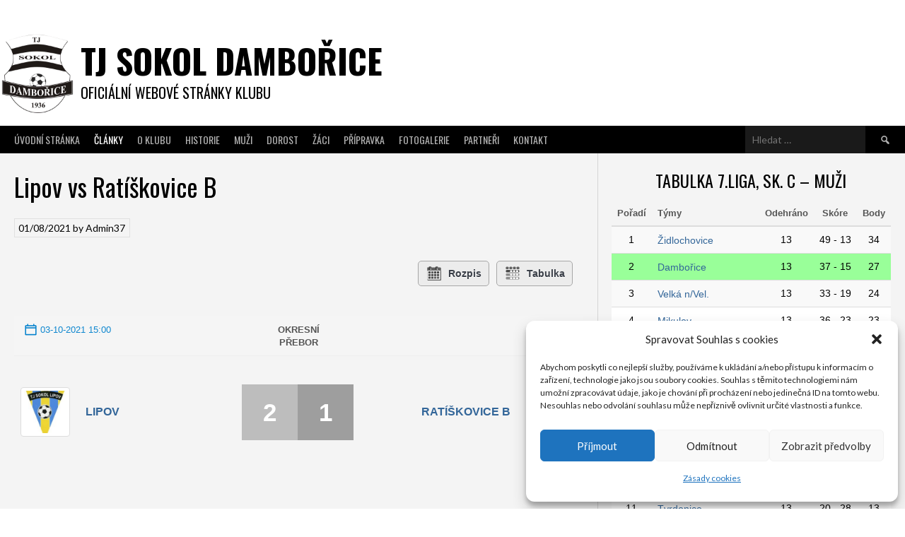

--- FILE ---
content_type: text/html; charset=UTF-8
request_url: https://tjsokoldamborice.cz/joomsport_match/op-muzu-2021-22-lipov-vs-ratiskovice-b/
body_size: 18487
content:
<!DOCTYPE html>
<html lang="cs">
<head>
<meta charset="UTF-8">
<meta name="viewport" content="width=device-width, initial-scale=1">
<link rel="profile" href="http://gmpg.org/xfn/11">
<link rel="pingback" href="https://tjsokoldamborice.cz/xmlrpc.php">
<title>Lipov vs Ratíškovice B &#8211; TJ SOKOL DAMBOŘICE</title>
<meta name='robots' content='max-image-preview:large' />
<link rel='dns-prefetch' href='//fonts.googleapis.com' />
<link rel="alternate" type="application/rss+xml" title="TJ SOKOL DAMBOŘICE &raquo; RSS zdroj" href="https://tjsokoldamborice.cz/feed/" />
<link rel="alternate" type="application/rss+xml" title="TJ SOKOL DAMBOŘICE &raquo; RSS komentářů" href="https://tjsokoldamborice.cz/comments/feed/" />
<link rel="alternate" type="application/rss+xml" title="TJ SOKOL DAMBOŘICE &raquo; RSS komentářů pro Lipov vs Ratíškovice B" href="https://tjsokoldamborice.cz/joomsport_match/op-muzu-2021-22-lipov-vs-ratiskovice-b/feed/" />
<script type="text/javascript">
/* <![CDATA[ */
window._wpemojiSettings = {"baseUrl":"https:\/\/s.w.org\/images\/core\/emoji\/15.0.3\/72x72\/","ext":".png","svgUrl":"https:\/\/s.w.org\/images\/core\/emoji\/15.0.3\/svg\/","svgExt":".svg","source":{"concatemoji":"https:\/\/tjsokoldamborice.cz\/wp-includes\/js\/wp-emoji-release.min.js?ver=2aa55684b4288256bc81cb2dfe8ad1ac"}};
/*! This file is auto-generated */
!function(i,n){var o,s,e;function c(e){try{var t={supportTests:e,timestamp:(new Date).valueOf()};sessionStorage.setItem(o,JSON.stringify(t))}catch(e){}}function p(e,t,n){e.clearRect(0,0,e.canvas.width,e.canvas.height),e.fillText(t,0,0);var t=new Uint32Array(e.getImageData(0,0,e.canvas.width,e.canvas.height).data),r=(e.clearRect(0,0,e.canvas.width,e.canvas.height),e.fillText(n,0,0),new Uint32Array(e.getImageData(0,0,e.canvas.width,e.canvas.height).data));return t.every(function(e,t){return e===r[t]})}function u(e,t,n){switch(t){case"flag":return n(e,"\ud83c\udff3\ufe0f\u200d\u26a7\ufe0f","\ud83c\udff3\ufe0f\u200b\u26a7\ufe0f")?!1:!n(e,"\ud83c\uddfa\ud83c\uddf3","\ud83c\uddfa\u200b\ud83c\uddf3")&&!n(e,"\ud83c\udff4\udb40\udc67\udb40\udc62\udb40\udc65\udb40\udc6e\udb40\udc67\udb40\udc7f","\ud83c\udff4\u200b\udb40\udc67\u200b\udb40\udc62\u200b\udb40\udc65\u200b\udb40\udc6e\u200b\udb40\udc67\u200b\udb40\udc7f");case"emoji":return!n(e,"\ud83d\udc26\u200d\u2b1b","\ud83d\udc26\u200b\u2b1b")}return!1}function f(e,t,n){var r="undefined"!=typeof WorkerGlobalScope&&self instanceof WorkerGlobalScope?new OffscreenCanvas(300,150):i.createElement("canvas"),a=r.getContext("2d",{willReadFrequently:!0}),o=(a.textBaseline="top",a.font="600 32px Arial",{});return e.forEach(function(e){o[e]=t(a,e,n)}),o}function t(e){var t=i.createElement("script");t.src=e,t.defer=!0,i.head.appendChild(t)}"undefined"!=typeof Promise&&(o="wpEmojiSettingsSupports",s=["flag","emoji"],n.supports={everything:!0,everythingExceptFlag:!0},e=new Promise(function(e){i.addEventListener("DOMContentLoaded",e,{once:!0})}),new Promise(function(t){var n=function(){try{var e=JSON.parse(sessionStorage.getItem(o));if("object"==typeof e&&"number"==typeof e.timestamp&&(new Date).valueOf()<e.timestamp+604800&&"object"==typeof e.supportTests)return e.supportTests}catch(e){}return null}();if(!n){if("undefined"!=typeof Worker&&"undefined"!=typeof OffscreenCanvas&&"undefined"!=typeof URL&&URL.createObjectURL&&"undefined"!=typeof Blob)try{var e="postMessage("+f.toString()+"("+[JSON.stringify(s),u.toString(),p.toString()].join(",")+"));",r=new Blob([e],{type:"text/javascript"}),a=new Worker(URL.createObjectURL(r),{name:"wpTestEmojiSupports"});return void(a.onmessage=function(e){c(n=e.data),a.terminate(),t(n)})}catch(e){}c(n=f(s,u,p))}t(n)}).then(function(e){for(var t in e)n.supports[t]=e[t],n.supports.everything=n.supports.everything&&n.supports[t],"flag"!==t&&(n.supports.everythingExceptFlag=n.supports.everythingExceptFlag&&n.supports[t]);n.supports.everythingExceptFlag=n.supports.everythingExceptFlag&&!n.supports.flag,n.DOMReady=!1,n.readyCallback=function(){n.DOMReady=!0}}).then(function(){return e}).then(function(){var e;n.supports.everything||(n.readyCallback(),(e=n.source||{}).concatemoji?t(e.concatemoji):e.wpemoji&&e.twemoji&&(t(e.twemoji),t(e.wpemoji)))}))}((window,document),window._wpemojiSettings);
/* ]]> */
</script>
<link rel='stylesheet' id='dashicons-css' href='https://tjsokoldamborice.cz/wp-includes/css/dashicons.min.css?ver=2aa55684b4288256bc81cb2dfe8ad1ac' type='text/css' media='all' />
<link rel='stylesheet' id='post-views-counter-frontend-css' href='https://tjsokoldamborice.cz/wp-content/plugins/post-views-counter/css/frontend.css?ver=1.7.0' type='text/css' media='all' />
<style id='wp-emoji-styles-inline-css' type='text/css'>

	img.wp-smiley, img.emoji {
		display: inline !important;
		border: none !important;
		box-shadow: none !important;
		height: 1em !important;
		width: 1em !important;
		margin: 0 0.07em !important;
		vertical-align: -0.1em !important;
		background: none !important;
		padding: 0 !important;
	}
</style>
<link rel='stylesheet' id='wp-block-library-css' href='https://tjsokoldamborice.cz/wp-includes/css/dist/block-library/style.min.css?ver=2aa55684b4288256bc81cb2dfe8ad1ac' type='text/css' media='all' />
<style id='classic-theme-styles-inline-css' type='text/css'>
/*! This file is auto-generated */
.wp-block-button__link{color:#fff;background-color:#32373c;border-radius:9999px;box-shadow:none;text-decoration:none;padding:calc(.667em + 2px) calc(1.333em + 2px);font-size:1.125em}.wp-block-file__button{background:#32373c;color:#fff;text-decoration:none}
</style>
<style id='global-styles-inline-css' type='text/css'>
body{--wp--preset--color--black: #000000;--wp--preset--color--cyan-bluish-gray: #abb8c3;--wp--preset--color--white: #ffffff;--wp--preset--color--pale-pink: #f78da7;--wp--preset--color--vivid-red: #cf2e2e;--wp--preset--color--luminous-vivid-orange: #ff6900;--wp--preset--color--luminous-vivid-amber: #fcb900;--wp--preset--color--light-green-cyan: #7bdcb5;--wp--preset--color--vivid-green-cyan: #00d084;--wp--preset--color--pale-cyan-blue: #8ed1fc;--wp--preset--color--vivid-cyan-blue: #0693e3;--wp--preset--color--vivid-purple: #9b51e0;--wp--preset--gradient--vivid-cyan-blue-to-vivid-purple: linear-gradient(135deg,rgba(6,147,227,1) 0%,rgb(155,81,224) 100%);--wp--preset--gradient--light-green-cyan-to-vivid-green-cyan: linear-gradient(135deg,rgb(122,220,180) 0%,rgb(0,208,130) 100%);--wp--preset--gradient--luminous-vivid-amber-to-luminous-vivid-orange: linear-gradient(135deg,rgba(252,185,0,1) 0%,rgba(255,105,0,1) 100%);--wp--preset--gradient--luminous-vivid-orange-to-vivid-red: linear-gradient(135deg,rgba(255,105,0,1) 0%,rgb(207,46,46) 100%);--wp--preset--gradient--very-light-gray-to-cyan-bluish-gray: linear-gradient(135deg,rgb(238,238,238) 0%,rgb(169,184,195) 100%);--wp--preset--gradient--cool-to-warm-spectrum: linear-gradient(135deg,rgb(74,234,220) 0%,rgb(151,120,209) 20%,rgb(207,42,186) 40%,rgb(238,44,130) 60%,rgb(251,105,98) 80%,rgb(254,248,76) 100%);--wp--preset--gradient--blush-light-purple: linear-gradient(135deg,rgb(255,206,236) 0%,rgb(152,150,240) 100%);--wp--preset--gradient--blush-bordeaux: linear-gradient(135deg,rgb(254,205,165) 0%,rgb(254,45,45) 50%,rgb(107,0,62) 100%);--wp--preset--gradient--luminous-dusk: linear-gradient(135deg,rgb(255,203,112) 0%,rgb(199,81,192) 50%,rgb(65,88,208) 100%);--wp--preset--gradient--pale-ocean: linear-gradient(135deg,rgb(255,245,203) 0%,rgb(182,227,212) 50%,rgb(51,167,181) 100%);--wp--preset--gradient--electric-grass: linear-gradient(135deg,rgb(202,248,128) 0%,rgb(113,206,126) 100%);--wp--preset--gradient--midnight: linear-gradient(135deg,rgb(2,3,129) 0%,rgb(40,116,252) 100%);--wp--preset--font-size--small: 13px;--wp--preset--font-size--medium: 20px;--wp--preset--font-size--large: 36px;--wp--preset--font-size--x-large: 42px;--wp--preset--spacing--20: 0.44rem;--wp--preset--spacing--30: 0.67rem;--wp--preset--spacing--40: 1rem;--wp--preset--spacing--50: 1.5rem;--wp--preset--spacing--60: 2.25rem;--wp--preset--spacing--70: 3.38rem;--wp--preset--spacing--80: 5.06rem;--wp--preset--shadow--natural: 6px 6px 9px rgba(0, 0, 0, 0.2);--wp--preset--shadow--deep: 12px 12px 50px rgba(0, 0, 0, 0.4);--wp--preset--shadow--sharp: 6px 6px 0px rgba(0, 0, 0, 0.2);--wp--preset--shadow--outlined: 6px 6px 0px -3px rgba(255, 255, 255, 1), 6px 6px rgba(0, 0, 0, 1);--wp--preset--shadow--crisp: 6px 6px 0px rgba(0, 0, 0, 1);}:where(.is-layout-flex){gap: 0.5em;}:where(.is-layout-grid){gap: 0.5em;}body .is-layout-flex{display: flex;}body .is-layout-flex{flex-wrap: wrap;align-items: center;}body .is-layout-flex > *{margin: 0;}body .is-layout-grid{display: grid;}body .is-layout-grid > *{margin: 0;}:where(.wp-block-columns.is-layout-flex){gap: 2em;}:where(.wp-block-columns.is-layout-grid){gap: 2em;}:where(.wp-block-post-template.is-layout-flex){gap: 1.25em;}:where(.wp-block-post-template.is-layout-grid){gap: 1.25em;}.has-black-color{color: var(--wp--preset--color--black) !important;}.has-cyan-bluish-gray-color{color: var(--wp--preset--color--cyan-bluish-gray) !important;}.has-white-color{color: var(--wp--preset--color--white) !important;}.has-pale-pink-color{color: var(--wp--preset--color--pale-pink) !important;}.has-vivid-red-color{color: var(--wp--preset--color--vivid-red) !important;}.has-luminous-vivid-orange-color{color: var(--wp--preset--color--luminous-vivid-orange) !important;}.has-luminous-vivid-amber-color{color: var(--wp--preset--color--luminous-vivid-amber) !important;}.has-light-green-cyan-color{color: var(--wp--preset--color--light-green-cyan) !important;}.has-vivid-green-cyan-color{color: var(--wp--preset--color--vivid-green-cyan) !important;}.has-pale-cyan-blue-color{color: var(--wp--preset--color--pale-cyan-blue) !important;}.has-vivid-cyan-blue-color{color: var(--wp--preset--color--vivid-cyan-blue) !important;}.has-vivid-purple-color{color: var(--wp--preset--color--vivid-purple) !important;}.has-black-background-color{background-color: var(--wp--preset--color--black) !important;}.has-cyan-bluish-gray-background-color{background-color: var(--wp--preset--color--cyan-bluish-gray) !important;}.has-white-background-color{background-color: var(--wp--preset--color--white) !important;}.has-pale-pink-background-color{background-color: var(--wp--preset--color--pale-pink) !important;}.has-vivid-red-background-color{background-color: var(--wp--preset--color--vivid-red) !important;}.has-luminous-vivid-orange-background-color{background-color: var(--wp--preset--color--luminous-vivid-orange) !important;}.has-luminous-vivid-amber-background-color{background-color: var(--wp--preset--color--luminous-vivid-amber) !important;}.has-light-green-cyan-background-color{background-color: var(--wp--preset--color--light-green-cyan) !important;}.has-vivid-green-cyan-background-color{background-color: var(--wp--preset--color--vivid-green-cyan) !important;}.has-pale-cyan-blue-background-color{background-color: var(--wp--preset--color--pale-cyan-blue) !important;}.has-vivid-cyan-blue-background-color{background-color: var(--wp--preset--color--vivid-cyan-blue) !important;}.has-vivid-purple-background-color{background-color: var(--wp--preset--color--vivid-purple) !important;}.has-black-border-color{border-color: var(--wp--preset--color--black) !important;}.has-cyan-bluish-gray-border-color{border-color: var(--wp--preset--color--cyan-bluish-gray) !important;}.has-white-border-color{border-color: var(--wp--preset--color--white) !important;}.has-pale-pink-border-color{border-color: var(--wp--preset--color--pale-pink) !important;}.has-vivid-red-border-color{border-color: var(--wp--preset--color--vivid-red) !important;}.has-luminous-vivid-orange-border-color{border-color: var(--wp--preset--color--luminous-vivid-orange) !important;}.has-luminous-vivid-amber-border-color{border-color: var(--wp--preset--color--luminous-vivid-amber) !important;}.has-light-green-cyan-border-color{border-color: var(--wp--preset--color--light-green-cyan) !important;}.has-vivid-green-cyan-border-color{border-color: var(--wp--preset--color--vivid-green-cyan) !important;}.has-pale-cyan-blue-border-color{border-color: var(--wp--preset--color--pale-cyan-blue) !important;}.has-vivid-cyan-blue-border-color{border-color: var(--wp--preset--color--vivid-cyan-blue) !important;}.has-vivid-purple-border-color{border-color: var(--wp--preset--color--vivid-purple) !important;}.has-vivid-cyan-blue-to-vivid-purple-gradient-background{background: var(--wp--preset--gradient--vivid-cyan-blue-to-vivid-purple) !important;}.has-light-green-cyan-to-vivid-green-cyan-gradient-background{background: var(--wp--preset--gradient--light-green-cyan-to-vivid-green-cyan) !important;}.has-luminous-vivid-amber-to-luminous-vivid-orange-gradient-background{background: var(--wp--preset--gradient--luminous-vivid-amber-to-luminous-vivid-orange) !important;}.has-luminous-vivid-orange-to-vivid-red-gradient-background{background: var(--wp--preset--gradient--luminous-vivid-orange-to-vivid-red) !important;}.has-very-light-gray-to-cyan-bluish-gray-gradient-background{background: var(--wp--preset--gradient--very-light-gray-to-cyan-bluish-gray) !important;}.has-cool-to-warm-spectrum-gradient-background{background: var(--wp--preset--gradient--cool-to-warm-spectrum) !important;}.has-blush-light-purple-gradient-background{background: var(--wp--preset--gradient--blush-light-purple) !important;}.has-blush-bordeaux-gradient-background{background: var(--wp--preset--gradient--blush-bordeaux) !important;}.has-luminous-dusk-gradient-background{background: var(--wp--preset--gradient--luminous-dusk) !important;}.has-pale-ocean-gradient-background{background: var(--wp--preset--gradient--pale-ocean) !important;}.has-electric-grass-gradient-background{background: var(--wp--preset--gradient--electric-grass) !important;}.has-midnight-gradient-background{background: var(--wp--preset--gradient--midnight) !important;}.has-small-font-size{font-size: var(--wp--preset--font-size--small) !important;}.has-medium-font-size{font-size: var(--wp--preset--font-size--medium) !important;}.has-large-font-size{font-size: var(--wp--preset--font-size--large) !important;}.has-x-large-font-size{font-size: var(--wp--preset--font-size--x-large) !important;}
.wp-block-navigation a:where(:not(.wp-element-button)){color: inherit;}
:where(.wp-block-post-template.is-layout-flex){gap: 1.25em;}:where(.wp-block-post-template.is-layout-grid){gap: 1.25em;}
:where(.wp-block-columns.is-layout-flex){gap: 2em;}:where(.wp-block-columns.is-layout-grid){gap: 2em;}
.wp-block-pullquote{font-size: 1.5em;line-height: 1.6;}
</style>
<link rel='stylesheet' id='contact-form-7-css' href='https://tjsokoldamborice.cz/wp-content/plugins/contact-form-7/includes/css/styles.css?ver=5.9.8' type='text/css' media='all' />
<link rel='stylesheet' id='jscssbtstrp-css' href='https://tjsokoldamborice.cz/wp-content/plugins/joomsport-sports-league-results-management/includes/../sportleague/assets/css/btstrp.css?ver=2aa55684b4288256bc81cb2dfe8ad1ac' type='text/css' media='all' />
<link rel='stylesheet' id='jscssjoomsport-css' href='https://tjsokoldamborice.cz/wp-content/plugins/joomsport-sports-league-results-management/includes/../sportleague/assets/css/joomsport.css?ver=2aa55684b4288256bc81cb2dfe8ad1ac' type='text/css' media='all' />
<link rel='stylesheet' id='jscssbracket-css' href='https://tjsokoldamborice.cz/wp-content/plugins/joomsport-sports-league-results-management/includes/../sportleague/assets/css/drawBracket.css?ver=2aa55684b4288256bc81cb2dfe8ad1ac' type='text/css' media='all' />
<link rel='stylesheet' id='jscssnailthumb-css' href='https://tjsokoldamborice.cz/wp-content/plugins/joomsport-sports-league-results-management/includes/../sportleague/assets/css/jquery.nailthumb.1.1.css?ver=2aa55684b4288256bc81cb2dfe8ad1ac' type='text/css' media='all' />
<link rel='stylesheet' id='jscsslightbox-css' href='https://tjsokoldamborice.cz/wp-content/plugins/joomsport-sports-league-results-management/includes/../sportleague/assets/css/lightbox.css?ver=2aa55684b4288256bc81cb2dfe8ad1ac' type='text/css' media='all' />
<link rel='stylesheet' id='jscssselect2-css' href='https://tjsokoldamborice.cz/wp-content/plugins/joomsport-sports-league-results-management/includes/../sportleague/assets/css/select2.min.css?ver=2aa55684b4288256bc81cb2dfe8ad1ac' type='text/css' media='all' />
<link rel='stylesheet' id='jscssfont-css' href='https://tjsokoldamborice.cz/wp-content/plugins/joomsport-sports-league-results-management/includes/../assets/css/font-awesome.min.css?ver=2aa55684b4288256bc81cb2dfe8ad1ac' type='text/css' media='all' />
<link rel='stylesheet' id='jquery-uidp-style-css' href='https://tjsokoldamborice.cz/wp-content/plugins/joomsport-sports-league-results-management/includes/../assets/css/jquery-ui.css?ver=2aa55684b4288256bc81cb2dfe8ad1ac' type='text/css' media='all' />
<link rel='stylesheet' id='widgetopts-styles-css' href='https://tjsokoldamborice.cz/wp-content/plugins/widget-options/assets/css/widget-options.css?ver=4.1.3' type='text/css' media='all' />
<link rel='stylesheet' id='cmplz-general-css' href='https://tjsokoldamborice.cz/wp-content/plugins/complianz-gdpr/assets/css/cookieblocker.min.css?ver=1766939530' type='text/css' media='all' />
<link rel='stylesheet' id='rookie-lato-css' href='//fonts.googleapis.com/css?family=Lato%3A400%2C700%2C400italic%2C700italic&#038;subset=latin-ext&#038;ver=2aa55684b4288256bc81cb2dfe8ad1ac' type='text/css' media='all' />
<link rel='stylesheet' id='rookie-oswald-css' href='//fonts.googleapis.com/css?family=Oswald%3A400%2C700&#038;subset=latin-ext&#038;ver=2aa55684b4288256bc81cb2dfe8ad1ac' type='text/css' media='all' />
<link rel='stylesheet' id='rookie-framework-style-css' href='https://tjsokoldamborice.cz/wp-content/themes/rookie/framework.css?ver=2aa55684b4288256bc81cb2dfe8ad1ac' type='text/css' media='all' />
<link rel='stylesheet' id='rookie-style-css' href='https://tjsokoldamborice.cz/wp-content/themes/rookie/style.css?ver=2aa55684b4288256bc81cb2dfe8ad1ac' type='text/css' media='all' />
	<style type="text/css"> /* Rookie Custom Layout */
	@media screen and (min-width: 1025px) {
		.site-header, .site-content, .site-footer, .site-info {
			width: 1400px; }
	}
	</style>
		<style type="text/css"> /* Rookie Custom Colors */
	.site-content,
	.main-navigation .nav-menu > .menu-item-has-children:hover > a,
	.main-navigation li.menu-item-has-children:hover a,
	.main-navigation ul ul { background: #f4f4f4; }
	pre,
	code,
	kbd,
	tt,
	var,
	table,
	.main-navigation li.menu-item-has-children:hover a:hover,
	.main-navigation ul ul li.page_item_has_children:hover > a,
	.entry-footer-links,
	.comment-content,
	.sp-table-wrapper .dataTables_paginate,
	.sp-event-staff,
	.sp-template-countdown .event-name,
	.sp-template-countdown .event-venue,
	.sp-template-countdown .event-league,
	.sp-template-countdown time span,
	.sp-template-details dl,
	.mega-slider__row,
	.woocommerce .woocommerce-breadcrumb,
	.woocommerce-page .woocommerce-breadcrumb,
	.opta-widget-container form {
		background: #f4f4f4; }
	.comment-content:after {
		border-right-color: #f4f4f4; }
	.widget_calendar #today,
	.sp-highlight,
	.sp-template-event-calendar #today,
	.sp-template-event-blocks .event-title,
	.mega-slider__row:hover {
		background: #ffffff; }
	.sp-tournament-bracket .sp-team .sp-team-name:before {
		border-left-color: #ffffff;
		border-right-color: #ffffff; }
	.sp-tournament-bracket .sp-event {
		border-color: #ffffff !important; }
	caption,
	.main-navigation,
	.site-footer,
	.sp-heading,
	.sp-table-caption,
	.sp-template-gallery .gallery-caption,
	.sp-template-event-logos .sp-team-result,
	.sp-statistic-bar,
	.opta-widget-container h2 {
		background: #000000; }
	pre,
	code,
	kbd,
	tt,
	var,
	table,
	th,
	td,
	tbody td,
	th:first-child, td:first-child,
	th:last-child, td:last-child,
	input[type="text"],
	input[type="email"],
	input[type="url"],
	input[type="password"],
	input[type="search"],
    input[type="tel"],
    input[type="date"],
	textarea,
	.entry-footer-links,
	.comment-metadata .edit-link,
	.comment-content,
	.sp-table-wrapper .dataTables_paginate,
	.sp-event-staff,
	.sp-template-countdown .event-name,
	.sp-template-countdown .event-venue,
	.sp-template-countdown .event-league,
	.sp-template-countdown time span,
	.sp-template-countdown time span:first-child,
	.sp-template-event-blocks .event-title,
	.sp-template-details dl,
	.sp-template-tournament-bracket table,
	.sp-template-tournament-bracket thead th,
	.mega-slider_row,
	.woocommerce .woocommerce-breadcrumb,
	.woocommerce-page .woocommerce-breadcrumb,
	.opta-widget-container form {
		border-color: #e0e0e0; }
	.comment-content:before {
		border-right-color: #e0e0e0; }
	.sp-tab-menu {
		border-bottom-color: #d5d5d5; }
	body,
	button,
	input,
	select,
	textarea,
	.main-navigation .nav-menu > .menu-item-has-children:hover > a,
	.main-navigation ul ul a,
	.widget_recent_entries ul li:before,
	.widget_pages ul li:before,
	.widget_categories ul li:before,
	.widget_archive ul li:before,
	.widget_recent_comments ul li:before,
	.widget_nav_menu ul li:before,
	.widget_links ul li:before,
	.widget_meta ul li:before,
	.entry-title a,
	a .entry-title,
	.page-title a,
	a .page-title,
	.entry-title a:hover,
	a:hover .entry-title,
	.page-title a:hover,
	a:hover .page-title:hover,
	.woocommerce ul.products li.product h3,
	.woocommerce-page ul.products li.product h3 {
		color: #000000; }
	pre,
	code,
	kbd,
	tt,
	var,
	table,
	.main-navigation li.menu-item-has-children:hover a:hover,
	.main-navigation ul ul li.page_item_has_children:hover > a,
	.entry-meta,
	.entry-footer-links,
	.comment-content,
	.sp-data-table,
	.site-footer .sp-data-table,
	.sp-table-wrapper .dataTables_paginate,
	.sp-template,
	.sp-template-countdown .event-venue,
	.sp-template-countdown .event-league,
	.sp-template-countdown .event-name a,
	.sp-template-countdown time span,
	.sp-template-details dl,
	.sp-template-event-blocks .event-title,
	.sp-template-event-blocks .event-title a,
	.sp-tournament-bracket .sp-event .sp-event-date,
	.mega-slider,
	.woocommerce .woocommerce-breadcrumb,
	.woocommerce-page .woocommerce-breadcrumb {
		color: #000000; }
	.widget_recent_entries ul li a,
	.widget_pages ul li a,
	.widget_categories ul li a,
	.widget_archive ul li a,
	.widget_recent_comments ul li a,
	.widget_nav_menu ul li a,
	.widget_links ul li a,
	.widget_meta ul li a,
	.widget_calendar #prev a,
	.widget_calendar #next a,
	.nav-links a,
	.comment-metadata a,
	.comment-body .reply a,
	.wp-caption-text,
	.sp-view-all-link,
	.sp-template-event-calendar #prev a,
	.sp-template-event-calendar #next a,
	.sp-template-tournament-bracket .sp-event-venue,
	.woocommerce .woocommerce-breadcrumb,
	.woocommerce-page .woocommerce-breadcrumb,
	.woocommerce .woocommerce-breadcrumb a,
	.woocommerce-page .woocommerce-breadcrumb a {
		color: #7a7a7a; }
	caption,
	button,
	input[type="button"],
	input[type="reset"],
	input[type="submit"],
	.main-navigation .nav-menu > li:hover > a,
	.main-navigation.toggled .menu-toggle,
	.site-footer,
	.sp-template .gallery-caption,
	.sp-template .gallery-caption a,
	.sp-heading,
	.sp-heading:hover,
	.sp-heading a:hover,
	.sp-table-caption,
	.sp-template-event-logos .sp-team-result,
	.sp-template-tournament-bracket .sp-result,
	.single-sp_player .entry-header .entry-title strong {
		color: #ffffff; }
	.main-navigation a,
	.main-navigation .menu-toggle {
		color: rgba(255, 255, 255, 0.7); }
	a,
	blockquote:before,
	q:before,
	.main-navigation ul ul .current-menu-item > a,
	.main-navigation ul ul .current-menu-parent > a,
	.main-navigation ul ul .current-menu-ancestor > a,
	.main-navigation ul ul .current_page_item > a,
	.main-navigation ul ul .current_page_parent > a,
	.main-navigation ul ul .current_page_ancestor > a,
	.main-navigation li.menu-item-has-children:hover ul .current-menu-item > a:hover,
	.main-navigation li.menu-item-has-children:hover ul .current-menu-parent > a:hover,
	.main-navigation li.menu-item-has-children:hover ul .current-menu-ancestor > a:hover,
	.main-navigation li.menu-item-has-children:hover ul .current_page_item > a:hover,
	.main-navigation li.menu-item-has-children:hover ul .current_page_parent > a:hover,
	.main-navigation li.menu-item-has-children:hover ul .current_page_ancestor > a:hover,
	.widget_recent_entries ul li a:hover,
	.widget_pages ul li a:hover,
	.widget_categories ul li a:hover,
	.widget_archive ul li a:hover,
	.widget_recent_comments ul li a:hover,
	.widget_nav_menu ul li a:hover,
	.widget_links ul li a:hover,
	.widget_meta ul li a:hover,
	.widget_calendar #prev a:hover,
	.widget_calendar #next a:hover,
	.nav-links a:hover,
	.sticky .entry-title:before,
	.comment-metadata a:hover,
	.comment-body .reply a:hover,
	.sp-view-all-link:hover,
	.sp-template-event-calendar #prev a:hover,
	.sp-template-event-calendar #next a:hover,
	.single-sp_staff .entry-header .entry-title strong,
	.sp-message {
		color: #7c7c7c; }
	cite:before,
	button,
	input[type="button"],
	input[type="reset"],
	input[type="submit"],
	.main-navigation .nav-menu > li:hover > a,
	.main-navigation .search-form .search-submit:hover,
	.nav-links .meta-nav,
	.entry-footer a,
	.sp-template-player-gallery .gallery-item strong,
	.sp-template-tournament-bracket .sp-result,
	.single-sp_player .entry-header .entry-title strong,
	.sp-statistic-bar-fill,
	.mega-slider__row--active,
	.mega-slider__row--active:hover {
		background: #7c7c7c; }
	.sp-message {
		border-color: #7c7c7c; }
	caption,
	.sp-table-caption,
	.opta-widget-container h2 {
		border-top-color: #7c7c7c; }
	.sp-tab-menu-item-active a {
		border-bottom-color: #7c7c7c; }
	button:hover,
	input[type="button"]:hover,
	input[type="reset"]:hover,
	input[type="submit"]:hover,
	button:focus,
	input[type="button"]:focus,
	input[type="reset"]:focus,
	input[type="submit"]:focus,
	button:active,
	input[type="button"]:active,
	input[type="reset"]:active,
	input[type="submit"]:active,
	.entry-footer a:hover,
	.nav-links a:hover .meta-nav,
	.sp-template-tournament-bracket .sp-event-title:hover .sp-result {
		background: #5e5e5e; }
	.widget_search .search-submit {
		border-color: #5e5e5e; }
	a:hover {
		color: #5e5e5e; }
	.sp-template-event-logos {
		color: inherit; }
	.sp-footer-sponsors .sp-sponsors {
		border-color: #e0e0e0; }
	@media screen and (max-width: 600px) {
		.main-navigation .nav-menu > li:hover > a,
		.main-navigation ul ul li.page_item_has_children:hover > a {
			color: #ffffff;
			background: transparent; }
		.main-navigation .nav-menu li a:hover,
		.main-navigation .search-form .search-submit {
			color: #ffffff;
			background: #7c7c7c; }
		.main-navigation .nav-menu > .menu-item-has-children:hover > a,
		.main-navigation li.menu-item-has-children:hover a {
			background: transparent; }
		.main-navigation ul ul {
			background: rgba(0, 0, 0, 0.1); }
		.main-navigation .nav-menu > .menu-item-has-children:hover > a:hover,
		.main-navigation li.menu-item-has-children:hover a:hover {
			background: #7c7c7c;
			color: #fff;
		}
		.main-navigation ul ul a,
		.main-navigation .nav-menu > .menu-item-has-children:hover > a {
			color: rgba(255, 255, 255, 0.7); }
		.main-navigation .nav-menu > .current-menu-item > a,
		.main-navigation .nav-menu > .current-menu-parent > a,
		.main-navigation .nav-menu > .current-menu-ancestor > a,
		.main-navigation .nav-menu > .current_page_item > a,
		.main-navigation .nav-menu > .current_page_parent > a,
		.main-navigation .nav-menu > .current_page_ancestor > a,
		.main-navigation .nav-menu > .current-menu-item:hover > a,
		.main-navigation .nav-menu > .current-menu-parent:hover > a,
		.main-navigation .nav-menu > .current-menu-ancestor:hover > a,
		.main-navigation .nav-menu > .current_page_item:hover > a,
		.main-navigation .nav-menu > .current_page_parent:hover > a,
		.main-navigation .nav-menu > .current_page_ancestor:hover > a,
		.main-navigation ul ul .current-menu-parent > a,
		.main-navigation ul ul .current-menu-ancestor > a,
		.main-navigation ul ul .current_page_parent > a,
		.main-navigation ul ul .current_page_ancestor > a,
		.main-navigation li.menu-item-has-children:hover ul .current-menu-item > a:hover,
		.main-navigation li.menu-item-has-children:hover ul .current-menu-parent > a:hover,
		.main-navigation li.menu-item-has-children:hover ul .current-menu-ancestor > a:hover,
		.main-navigation li.menu-item-has-children:hover ul .current_page_item > a:hover,
		.main-navigation li.menu-item-has-children:hover ul .current_page_parent > a:hover,
		.main-navigation li.menu-item-has-children:hover ul .current_page_ancestor > a:hover {
			color: #fff;
		}
	}
	@media screen and (min-width: 601px) {
		.content-area,
		.widecolumn {
			box-shadow: 1px 0 0 #d5d5d5;
		}
		.widget-area {
			box-shadow: inset 1px 0 0 #d5d5d5; }
		.widget-area-left {
			box-shadow: inset -1px 0 0 #d5d5d5; }
		.rtl .content-area,
		.rtl .widecolumn {
			box-shadow: -1px 0 0 #d5d5d5;
		}

		.rtl .widget-area,
		.rtl .widget-area-left {
			box-shadow: inset -1px 0 0 #d5d5d5; }
		.rtl .widget-area-right {
			box-shadow: inset 1px 0 0 #d5d5d5; }
	}
	@media screen and (max-width: 1199px) {
		.social-sidebar {
			box-shadow: inset 0 1px 0 #d5d5d5; }
	}

	
	</style>
	<script type="text/javascript" src="https://tjsokoldamborice.cz/wp-includes/js/jquery/jquery.min.js?ver=3.7.1" id="jquery-core-js"></script>
<script type="text/javascript" src="https://tjsokoldamborice.cz/wp-includes/js/jquery/jquery-migrate.min.js?ver=3.4.1" id="jquery-migrate-js"></script>
<script type="text/javascript" src="https://tjsokoldamborice.cz/wp-content/plugins/joomsport-sports-league-results-management/includes/../assets/js/popper.min.js" id="popper-js-js"></script>
<script type="text/javascript" src="https://tjsokoldamborice.cz/wp-includes/js/jquery/ui/core.min.js?ver=1.13.2" id="jquery-ui-core-js"></script>
<script type="text/javascript" src="https://tjsokoldamborice.cz/wp-includes/js/jquery/ui/tooltip.min.js?ver=1.13.2" id="jquery-ui-tooltip-js"></script>
<script type="text/javascript" src="https://tjsokoldamborice.cz/wp-content/plugins/joomsport-sports-league-results-management/includes/../assets/js/bootstrap.min.js?ver=2aa55684b4288256bc81cb2dfe8ad1ac" id="jsbootstrap-js-js"></script>
<script type="text/javascript" src="https://tjsokoldamborice.cz/wp-content/plugins/joomsport-sports-league-results-management/includes/../sportleague/assets/js/jquery.nailthumb.1.1.js?ver=2aa55684b4288256bc81cb2dfe8ad1ac" id="jsnailthumb-js"></script>
<script type="text/javascript" src="https://tjsokoldamborice.cz/wp-content/plugins/joomsport-sports-league-results-management/includes/../sportleague/assets/js/jquery.tablesorter.min.js?ver=2aa55684b4288256bc81cb2dfe8ad1ac" id="jstablesorter-js"></script>
<script type="text/javascript" src="https://tjsokoldamborice.cz/wp-content/plugins/joomsport-sports-league-results-management/includes/../sportleague/assets/js/select2.min.js?ver=2aa55684b4288256bc81cb2dfe8ad1ac" id="jsselect2-js"></script>
<script type="text/javascript" src="https://tjsokoldamborice.cz/wp-content/plugins/joomsport-sports-league-results-management/includes/../sportleague/assets/js/joomsport.js?ver=2aa55684b4288256bc81cb2dfe8ad1ac" id="jsjoomsport-js"></script>
<script type="text/javascript" id="jsjoomsportlivemacthes-js-extra">
/* <![CDATA[ */
var jslAjax = {"ajax_url":"https:\/\/tjsokoldamborice.cz\/wp-admin\/admin-ajax.php"};
/* ]]> */
</script>
<script type="text/javascript" src="https://tjsokoldamborice.cz/wp-content/plugins/joomsport-sports-league-results-management/includes/../sportleague/assets/js/joomsport_live.js?ver=2aa55684b4288256bc81cb2dfe8ad1ac" id="jsjoomsportlivemacthes-js"></script>
<link rel="https://api.w.org/" href="https://tjsokoldamborice.cz/wp-json/" /><link rel="EditURI" type="application/rsd+xml" title="RSD" href="https://tjsokoldamborice.cz/xmlrpc.php?rsd" />

<link rel="canonical" href="https://tjsokoldamborice.cz/joomsport_match/op-muzu-2021-22-lipov-vs-ratiskovice-b/" />
<link rel='shortlink' href='https://tjsokoldamborice.cz/?p=2651' />
<link rel="alternate" type="application/json+oembed" href="https://tjsokoldamborice.cz/wp-json/oembed/1.0/embed?url=https%3A%2F%2Ftjsokoldamborice.cz%2Fjoomsport_match%2Fop-muzu-2021-22-lipov-vs-ratiskovice-b%2F" />
<link rel="alternate" type="text/xml+oembed" href="https://tjsokoldamborice.cz/wp-json/oembed/1.0/embed?url=https%3A%2F%2Ftjsokoldamborice.cz%2Fjoomsport_match%2Fop-muzu-2021-22-lipov-vs-ratiskovice-b%2F&#038;format=xml" />
<script type="text/javascript">
                var ajaxurl = "https://tjsokoldamborice.cz/wp-admin/admin-ajax.php";
              </script>			<style>.cmplz-hidden {
					display: none !important;
				}</style><style type="text/css" id="custom-background-css">
body.custom-background { background-color: #ffffff; }
</style>
	<link rel="icon" href="https://tjsokoldamborice.cz/wp-content/uploads/2024/07/cropped-logo_damborice-32x32.png" sizes="32x32" />
<link rel="icon" href="https://tjsokoldamborice.cz/wp-content/uploads/2024/07/cropped-logo_damborice-192x192.png" sizes="192x192" />
<link rel="apple-touch-icon" href="https://tjsokoldamborice.cz/wp-content/uploads/2024/07/cropped-logo_damborice-180x180.png" />
<meta name="msapplication-TileImage" content="https://tjsokoldamborice.cz/wp-content/uploads/2024/07/cropped-logo_damborice-270x270.png" />
</head>

<body data-cmplz=1 class="joomsport_match-template-default single single-joomsport_match postid-2651 custom-background wp-custom-logo">
<div class="sp-header"></div>
<div id="page" class="hfeed site">
  <a class="skip-link screen-reader-text" href="#content">Skip to content</a>

  <header id="masthead" class="site-header" role="banner">
    <div class="header-wrapper">
      		<div class="header-area header-area-has-logo header-area-has-search">
					<div class="header-inner">
				<div class="site-branding">
		<div class="site-identity">
						<a class="site-logo" href="https://tjsokoldamborice.cz/" rel="home"><img src="https://tjsokoldamborice.cz/wp-content/uploads/2024/07/logo_damborice.png" alt="TJ SOKOL DAMBOŘICE"></a>
									<hgroup class="site-hgroup" style="color: #000000">
				<h1 class="site-title"><a href="https://tjsokoldamborice.cz/" rel="home">TJ SOKOL DAMBOŘICE</a></h1>
				<h2 class="site-description">Oficiální webové stránky klubu</h2>
			</hgroup>
					</div>
	</div><!-- .site-branding -->
		<div class="site-menu">
		<nav id="site-navigation" class="main-navigation" role="navigation">
			<button class="menu-toggle" aria-controls="menu" aria-expanded="false"><span class="dashicons dashicons-menu"></span></button>
			<div class="menu-menu-1-container"><ul id="menu-menu-1" class="menu"><li id="menu-item-515" class="menu-item menu-item-type-custom menu-item-object-custom menu-item-home menu-item-515"><a title="						" href="http://tjsokoldamborice.cz/">Úvodní stránka</a></li>
<li id="menu-item-783" class="menu-item menu-item-type-post_type menu-item-object-page current_page_parent menu-item-783"><a title="						" href="https://tjsokoldamborice.cz/clanky/">Články</a></li>
<li id="menu-item-795" class="menu-item menu-item-type-post_type menu-item-object-page menu-item-795"><a title="						" href="https://tjsokoldamborice.cz/klub/">O klubu</a></li>
<li id="menu-item-776" class="menu-item menu-item-type-post_type menu-item-object-page menu-item-776"><a title="						" href="https://tjsokoldamborice.cz/historie/">Historie</a></li>
<li id="menu-item-900" class="menu-item menu-item-type-taxonomy menu-item-object-category menu-item-900"><a href="https://tjsokoldamborice.cz/category/muzi/">Muži</a></li>
<li id="menu-item-898" class="menu-item menu-item-type-taxonomy menu-item-object-category menu-item-898"><a href="https://tjsokoldamborice.cz/category/dorost/">Dorost</a></li>
<li id="menu-item-899" class="menu-item menu-item-type-taxonomy menu-item-object-category menu-item-899"><a href="https://tjsokoldamborice.cz/category/zaci/">Žáci</a></li>
<li id="menu-item-901" class="menu-item menu-item-type-taxonomy menu-item-object-category menu-item-901"><a href="https://tjsokoldamborice.cz/category/pripravka/">Přípravka</a></li>
<li id="menu-item-819" class="menu-item menu-item-type-post_type menu-item-object-page menu-item-819"><a title="						" href="https://tjsokoldamborice.cz/fotogalerie/">Fotogalerie</a></li>
<li id="menu-item-820" class="menu-item menu-item-type-post_type menu-item-object-page menu-item-820"><a title="						" href="https://tjsokoldamborice.cz/partneri/">Partneři</a></li>
<li id="menu-item-818" class="menu-item menu-item-type-post_type menu-item-object-page menu-item-818"><a title="						" href="https://tjsokoldamborice.cz/kontakt/">Kontakt</a></li>
</ul></div>			<form role="search" method="get" class="search-form" action="https://tjsokoldamborice.cz/">
				<label>
					<span class="screen-reader-text">Vyhledávání</span>
					<input type="search" class="search-field" placeholder="Hledat &hellip;" value="" name="s" />
				</label>
				<input type="submit" class="search-submit" value="&#61817;" title="Hledat" />
			</form>		</nav><!-- #site-navigation -->
	</div><!-- .site-menu -->
			</div><!-- .header-inner -->
			</div><!-- .header-area -->
	    </div><!-- .header-wrapper -->
  </header><!-- #masthead -->

  <div id="content" class="site-content">
    <div class="content-wrapper">
      
	<div id="primary" class="content-area content-area-right-sidebar">
		<main id="main" class="site-main" role="main">

		
			
<article id="post-2651" class="post-2651 joomsport_match type-joomsport_match status-publish hentry joomsport_matchday-okresni-prebor">
	
	
	<div class="single-entry">
		<header class="entry-header">
			<h1 class="entry-title single-entry-title">Lipov vs Ratíškovice B</h1>
			<div class="entry-details">
												<span class="posted-on"><a href="https://tjsokoldamborice.cz/joomsport_match/op-muzu-2021-22-lipov-vs-ratiskovice-b/" rel="bookmark"><time class="entry-date published updated" datetime="2021-08-01T17:08:20+02:00">01/08/2021</time></a> <span class="byline">by <span class="author vcard"><a class="url fn n" href="https://tjsokoldamborice.cz/author/admin/">Admin37</a></span></span></span>							</div>
		</header><!-- .entry-header -->

		
		<div class="entry-content">
			<div id="joomsport-container" class="jsIclass">
                <div class="page-content-js jmobile"><div class=""><nav class="navbar navbar-default navbar-static-top" role="navigation"><div class="navbar-header navHeadFull"><ul class="nav navbar-nav pull-right navSingle"><a class="btn btn-default" href="https://tjsokoldamborice.cz/joomsport_season/op-muzu-2021-22/?action=calendar" title=""><i class="js-calendr"></i>Rozpis</a><a class="btn btn-default" href="https://tjsokoldamborice.cz/joomsport_season/op-muzu-2021-22/" title=""><i class="js-stand"></i>Tabulka</a></ul></div></nav></div><div class="heading col-xs-12 col-lg-12">
                    <div class="heading col-xs-6 col-lg-6">
                        <!--h2>
                           
                        </h2-->
                    </div>
                    <div class="selection col-xs-6 col-lg-6 pull-right">
                        <form method="post">
                            <div class="data">
                                
                                <input type="hidden" name="jscurtab" value="" />    
                            </div>
                        </form>
                    </div>
                </div><div class='jsClear'></div><div id="jsMatchViewID">
    <div class="jsMatchResultSection">
        <div class="jsMatchHeader clearfix">
            <div class="col-xs-4 col-sm-5">
                <div class="matchdtime row">
                    <img decoding="async" src="https://tjsokoldamborice.cz/wp-content/plugins/joomsport-sports-league-results-management/sportleague/assets/images/calendar-date.png" alt="" /><span>03-10-2021 15:00</span>                </div>
            </div>
            <div class="col-xs-4 col-sm-2 jscenter">
                <div>
                    <div class="jsmatchday"><span>Okresní přebor</span></div>                </div>
            </div>
            <div class="col-xs-4 col-sm-5">
                <div class="matchvenue row">
                                    </div>
            </div>
        </div>
        <div class="jsMatchResults">
                        
            <div class="row">
                <div class="jsMatchTeam jsMatchHomeTeam col-xs-6 col-sm-5 col-md-4">
                    <div class="row">
                        <div class="jsMatchEmbl jscenter col-md-5">
                            <a href="https://tjsokoldamborice.cz/joomsport_team/lipov/?sid=2576"><img decoding="async" class="img-thumbnail img-responsiveemblInline" src="https://tjsokoldamborice.cz/wp-content/uploads/2019/02/lipov-150x150.jpg" width="70" style="max-width: 70px" alt="Lipov" title="Lipov" /></a>                        </div>
                        <div class="jsMatchPartName col-md-7">
                            <div class="row">
                                <span>
                                    <a href="https://tjsokoldamborice.cz/joomsport_team/lipov/?sid=2576">Lipov</a>                                </span>
                            </div>
                        </div>
                    </div>
                </div>
                <div class="jsMatchTeam jsMatchAwayTeam col-xs-6 col-sm-5 col-sm-offset-2 col-md-4 col-md-push-4">
                    <div class="row">
                        <div class="jsMatchEmbl jscenter col-md-5 col-md-push-7">
                            <a href="https://tjsokoldamborice.cz/joomsport_team/ratiskovice-b/?sid=2576"><img decoding="async" class="img-thumbnail img-responsiveemblInline" src="https://tjsokoldamborice.cz/wp-content/uploads/2019/03/ratiskovice-150x150.jpg" width="70" style="max-width: 70px" alt="Ratíškovice B" title="Ratíškovice B" /></a>                        </div>
                        <div class="jsMatchPartName col-md-7 col-md-pull-5">
                            <div class="row">
                                <span>
                                    <a href="https://tjsokoldamborice.cz/joomsport_team/ratiskovice-b/?sid=2576">Ratíškovice B</a>                                </span>
                            </div>
                        </div>
                    </div>
                </div>
                <div class="jsMatchScore col-xs-12 col-md-4 col-md-pull-4">
                                        <div class="jsScoreDivM"><div class='BigMScore1'>2</div><div class='BigMScore2'>1</div></div>                </div>
            </div>

            <!-- MAPS -->
                    </div>
    </div>
        <div class="jsMatchContentSection clearfix">
                <div class="tabs">    
                        <div class="tab-content">
                                    <div id="stab_main" class="tab-pane fade in active">
                                                    <div class="table-responsive">
    <div class="jsPlayerStatMatchDiv">
            </div>

        </div>                                            </div>
                                
            </div>
        </div>
            </div>
</div></div></div>

					</div><!-- .entry-content -->

			</div>
</article><!-- #post-## -->

				<nav class="navigation post-navigation" role="navigation">
		<h1 class="screen-reader-text">Post navigation</h1>
		<div class="nav-links">
			<div class="nav-previous"><a href="https://tjsokoldamborice.cz/joomsport_match/op-muzu-2021-22-zeravice-vs-damborice/" rel="prev"><span class="meta-nav">&larr;</span>&nbsp;Žeravice vs Dambořice</a></div><div class="nav-next"><a href="https://tjsokoldamborice.cz/joomsport_match/op-muzu-2021-22-knezdub-vs-petrov/" rel="next">Kněždub vs Petrov&nbsp;<span class="meta-nav">&rarr;</span></a></div>		</div><!-- .nav-links -->
	</nav><!-- .navigation -->
	
			
<div id="comments" class="comments-area">

	
	
	
		<div id="respond" class="comment-respond">
		<h3 id="reply-title" class="comment-reply-title">Vložit komentář</h3><form action="https://tjsokoldamborice.cz/wp-comments-post.php" method="post" id="commentform" class="comment-form" novalidate><p class="comment-notes"><span id="email-notes">Vaše e-mailová adresa nebude zveřejněna.</span> <span class="required-field-message">Vyžadované informace jsou označeny <span class="required">*</span></span></p><p class="comment-form-comment"><label for="comment">Komentář <span class="required">*</span></label> <textarea id="comment" name="comment" cols="45" rows="8" maxlength="65525" required></textarea></p><p class="comment-form-author"><label for="author">Jméno</label> <input id="author" name="author" type="text" value="" size="30" maxlength="245" autocomplete="name" /></p>
<p class="comment-form-email"><label for="email">E-mail</label> <input id="email" name="email" type="email" value="" size="30" maxlength="100" aria-describedby="email-notes" autocomplete="email" /></p>
<p class="comment-form-url"><label for="url">Webová stránka</label> <input id="url" name="url" type="url" value="" size="30" maxlength="200" autocomplete="url" /></p>
<p class="form-submit"><input name="submit" type="submit" id="submit" class="submit" value="Odeslat komentář" /> <input type='hidden' name='comment_post_ID' value='2651' id='comment_post_ID' />
<input type='hidden' name='comment_parent' id='comment_parent' value='0' />
</p><p style="display: none;"><input type="hidden" id="akismet_comment_nonce" name="akismet_comment_nonce" value="e8d8e430ec" /></p><p style="display: none !important;" class="akismet-fields-container" data-prefix="ak_"><label>&#916;<textarea name="ak_hp_textarea" cols="45" rows="8" maxlength="100"></textarea></label><input type="hidden" id="ak_js_1" name="ak_js" value="244"/><script>document.getElementById( "ak_js_1" ).setAttribute( "value", ( new Date() ).getTime() );</script></p></form>	</div><!-- #respond -->
	
</div><!-- #comments -->

		
		</main><!-- #main -->
	</div><!-- #primary -->

<div id="secondary" class="widget-area widget-area-right" role="complementary">
    <aside id="wpb_joomsport_standings-2" class="extendedwopts-md-center widget widget_wpb_joomsport_standings"><h1 class="widget-title">Tabulka 7.liga, sk. C &#8211; muži</h1><div id="joomsport-container" class="jsmodtbl_responsive">
            <div class="table-responsive">
                <table class="table table-striped cansorttbl" id="jstable_1">
                    <thead>
                        <tr>
                            <th width="5%" class="jsalcenter jsNoWrap">

                                    <span jsattr-short="#" jsattr-full="Pořadí">
                                    Pořadí 
                                    </span>

                            </th>

                            <th class="jsNoWrap jsalignleft">

                                    Týmy
                            </th>
                                                                    <th class="jsalcenter jsNoWrap" width="5%">
                                            <span jsattr-short="Záp." jsattr-full="Odehráno">
                                            
                                                Odehráno                                            </span>
                                        </th>
                                                                            <th class="jsalcenter jsNoWrap" width="5%">
                                            <span jsattr-short="Skóre" jsattr-full="Skóre">
                                            
                                                Skóre                                            </span>
                                        </th>
                                                                            <th class="jsalcenter jsNoWrap" width="5%">
                                            <span jsattr-short="Body" jsattr-full="Body">
                                            
                                                Body                                            </span>
                                        </th>
                                    
                        </tr>
                    </thead>
                    <tbody>
                                            <tr >
                            <td class="jsalcenter" 

                            >1</td>

                            <td class="jsNoWrap jsalignleft">
                                <a href="https://tjsokoldamborice.cz/joomsport_team/zidlochovice/?sid=4750">Židlochovice</a>                            </td>
                                                                    <td class="jsalcenter jsNoWrap">
                                            13                                        </td>
                                                                                <td class="jsalcenter jsNoWrap">
                                            49 - 13                                        </td>
                                                                                <td class="jsalcenter jsNoWrap">
                                            34                                        </td>
                                        
                        </tr>
                                                <tr style="background-color:#99FF99!important">
                            <td class="jsalcenter" 

                            >2</td>

                            <td class="jsNoWrap jsalignleft">
                                <a href="https://tjsokoldamborice.cz/joomsport_team/damborice/?sid=4750">Dambořice</a>                            </td>
                                                                    <td class="jsalcenter jsNoWrap">
                                            13                                        </td>
                                                                                <td class="jsalcenter jsNoWrap">
                                            37 - 15                                        </td>
                                                                                <td class="jsalcenter jsNoWrap">
                                            27                                        </td>
                                        
                        </tr>
                                                <tr >
                            <td class="jsalcenter" 

                            >3</td>

                            <td class="jsNoWrap jsalignleft">
                                <a href="https://tjsokoldamborice.cz/joomsport_team/velka-n-vel/?sid=4750">Velká n/Vel.</a>                            </td>
                                                                    <td class="jsalcenter jsNoWrap">
                                            13                                        </td>
                                                                                <td class="jsalcenter jsNoWrap">
                                            33 - 19                                        </td>
                                                                                <td class="jsalcenter jsNoWrap">
                                            24                                        </td>
                                        
                        </tr>
                                                <tr >
                            <td class="jsalcenter" 

                            >4</td>

                            <td class="jsNoWrap jsalignleft">
                                <a href="https://tjsokoldamborice.cz/joomsport_team/mikulov/?sid=4750">Mikulov</a>                            </td>
                                                                    <td class="jsalcenter jsNoWrap">
                                            13                                        </td>
                                                                                <td class="jsalcenter jsNoWrap">
                                            36 - 23                                        </td>
                                                                                <td class="jsalcenter jsNoWrap">
                                            23                                        </td>
                                        
                        </tr>
                                                <tr >
                            <td class="jsalcenter" 

                            >5</td>

                            <td class="jsNoWrap jsalignleft">
                                <a href="https://tjsokoldamborice.cz/joomsport_team/bukovany/?sid=4750">Bukovany</a>                            </td>
                                                                    <td class="jsalcenter jsNoWrap">
                                            13                                        </td>
                                                                                <td class="jsalcenter jsNoWrap">
                                            29 - 21                                        </td>
                                                                                <td class="jsalcenter jsNoWrap">
                                            22                                        </td>
                                        
                        </tr>
                                                <tr >
                            <td class="jsalcenter" 

                            >6</td>

                            <td class="jsNoWrap jsalignleft">
                                <a href="https://tjsokoldamborice.cz/joomsport_team/straznice/?sid=4750">Strážnice</a>                            </td>
                                                                    <td class="jsalcenter jsNoWrap">
                                            13                                        </td>
                                                                                <td class="jsalcenter jsNoWrap">
                                            29 - 17                                        </td>
                                                                                <td class="jsalcenter jsNoWrap">
                                            21                                        </td>
                                        
                        </tr>
                                                <tr >
                            <td class="jsalcenter" 

                            >7</td>

                            <td class="jsNoWrap jsalignleft">
                                <a href="https://tjsokoldamborice.cz/joomsport_team/kostice/?sid=4750">Kostice</a>                            </td>
                                                                    <td class="jsalcenter jsNoWrap">
                                            13                                        </td>
                                                                                <td class="jsalcenter jsNoWrap">
                                            17 - 24                                        </td>
                                                                                <td class="jsalcenter jsNoWrap">
                                            17                                        </td>
                                        
                        </tr>
                                                <tr >
                            <td class="jsalcenter" 

                            >8</td>

                            <td class="jsNoWrap jsalignleft">
                                <a href="https://tjsokoldamborice.cz/joomsport_team/ratiskovice-b/?sid=4750">Ratíškovice B</a>                            </td>
                                                                    <td class="jsalcenter jsNoWrap">
                                            13                                        </td>
                                                                                <td class="jsalcenter jsNoWrap">
                                            24 - 37                                        </td>
                                                                                <td class="jsalcenter jsNoWrap">
                                            17                                        </td>
                                        
                        </tr>
                                                <tr >
                            <td class="jsalcenter" 

                            >9</td>

                            <td class="jsNoWrap jsalignleft">
                                <a href="https://tjsokoldamborice.cz/joomsport_team/uhrice/?sid=4750">Uhřice</a>                            </td>
                                                                    <td class="jsalcenter jsNoWrap">
                                            13                                        </td>
                                                                                <td class="jsalcenter jsNoWrap">
                                            19 - 26                                        </td>
                                                                                <td class="jsalcenter jsNoWrap">
                                            16                                        </td>
                                        
                        </tr>
                                                <tr >
                            <td class="jsalcenter" 

                            >10</td>

                            <td class="jsNoWrap jsalignleft">
                                <a href="https://tjsokoldamborice.cz/joomsport_team/velke-bilovice/?sid=4750">Velké Bílovice</a>                            </td>
                                                                    <td class="jsalcenter jsNoWrap">
                                            13                                        </td>
                                                                                <td class="jsalcenter jsNoWrap">
                                            27 - 35                                        </td>
                                                                                <td class="jsalcenter jsNoWrap">
                                            16                                        </td>
                                        
                        </tr>
                                                <tr >
                            <td class="jsalcenter" 

                            >11</td>

                            <td class="jsNoWrap jsalignleft">
                                <a href="https://tjsokoldamborice.cz/joomsport_team/tvrdonice/?sid=4750">Tvrdonice</a>                            </td>
                                                                    <td class="jsalcenter jsNoWrap">
                                            13                                        </td>
                                                                                <td class="jsalcenter jsNoWrap">
                                            20 - 28                                        </td>
                                                                                <td class="jsalcenter jsNoWrap">
                                            13                                        </td>
                                        
                        </tr>
                                                <tr >
                            <td class="jsalcenter" 

                            >12</td>

                            <td class="jsNoWrap jsalignleft">
                                <a href="https://tjsokoldamborice.cz/joomsport_team/hustopece/?sid=4750">Hustopeče</a>                            </td>
                                                                    <td class="jsalcenter jsNoWrap">
                                            13                                        </td>
                                                                                <td class="jsalcenter jsNoWrap">
                                            16 - 32                                        </td>
                                                                                <td class="jsalcenter jsNoWrap">
                                            12                                        </td>
                                        
                        </tr>
                                                <tr >
                            <td class="jsalcenter" 

                            >13</td>

                            <td class="jsNoWrap jsalignleft">
                                <a href="https://tjsokoldamborice.cz/joomsport_team/velke-nemcice/?sid=4750">Velké Němčice</a>                            </td>
                                                                    <td class="jsalcenter jsNoWrap">
                                            13                                        </td>
                                                                                <td class="jsalcenter jsNoWrap">
                                            20 - 41                                        </td>
                                                                                <td class="jsalcenter jsNoWrap">
                                            10                                        </td>
                                        
                        </tr>
                                                <tr >
                            <td class="jsalcenter" 

                            >14</td>

                            <td class="jsNoWrap jsalignleft">
                                <a href="https://tjsokoldamborice.cz/joomsport_team/zdanice/?sid=4750">Ždánice</a>                            </td>
                                                                    <td class="jsalcenter jsNoWrap">
                                            13                                        </td>
                                                                                <td class="jsalcenter jsNoWrap">
                                            19 - 44                                        </td>
                                                                                <td class="jsalcenter jsNoWrap">
                                            7                                        </td>
                                        
                        </tr>
                                            </tbody>    
                </table>  
            </div>

                <div class="matchExtraFields">
            </div>
    </div></aside><aside id="wpb_joomsport_matches-8" class="extendedwopts-md-center widget widget_wpb_joomsport_matches"><h1 class="widget-title">Zápasy/výsledky 7.liga, sk. C &#8211; muži</h1><div id="joomsport-container" class="jsDefaultContainer">    <div class="table-responsive">
        <div class="jsmainscroll jsrelatcont">
            
            <div>
                                    <div class="jscaruselcont jsview2" id="jsScrollMatches1179">
                                                        <div class="jsmatchcont">
                                    <table width="100%">
                                                                                                                                                                    <tr>
                                                        <td class="jsseason-container" colspan="3">
                                                                                                                    </td>
                                                    </tr>
                                                                                                                                                    <tr>
                                                        <td colspan="3">
                                                            <div class="jsmatchdate">
                                                                22-03-2026 15:00                                                                                                                            </div>
                                                        </td>
                                                    </tr>
                                                
                                                <tr>
                                                                                                        <td class="tdminwdt jstdhometeam">
                                                        <div>
                                                            <div class="tdminembl">
                                                                                                                            </div>
                                                            <div class="js_div_particName"><a href="https://tjsokoldamborice.cz/joomsport_team/velke-nemcice/?sid=4750">Velké Němčice</a></div>                                                        </div>
                                                    </td>
                                                    <td class="jsvalignmdl jscenter jsNoWrap">
                                                        <div class="jsScoreDiv " data-toggle2="tooltip" data-placement="bottom" title="" data-original-title=""><a class="" href="https://tjsokoldamborice.cz/joomsport_match/7-liga-sk-c-2025-26-velke-nemcice-vs-hustopece/"> v </a></div>                                                    </td>
                                                    <td class="tdminwdt jstdawayteam">
                                                        <div>
                                                            <div class="tdminembl">
                                                                                                                            </div>
                                                            <div class="js_div_particName"><a href="https://tjsokoldamborice.cz/joomsport_team/hustopece/?sid=4750">Hustopeče</a></div>                                                        </div>
                                                    </td>
                                                                                                    </tr>
                                                                                                                                                                                            <tr>
                                                        <td class="jsseason-container" colspan="3">
                                                                                                                    </td>
                                                    </tr>
                                                                                                                                                    <tr>
                                                        <td colspan="3">
                                                            <div class="jsmatchdate">
                                                                22-03-2026 15:00                                                                                                                            </div>
                                                        </td>
                                                    </tr>
                                                
                                                <tr>
                                                                                                        <td class="tdminwdt jstdhometeam">
                                                        <div>
                                                            <div class="tdminembl">
                                                                                                                            </div>
                                                            <div class="js_div_particName"><a href="https://tjsokoldamborice.cz/joomsport_team/bukovany/?sid=4750">Bukovany</a></div>                                                        </div>
                                                    </td>
                                                    <td class="jsvalignmdl jscenter jsNoWrap">
                                                        <div class="jsScoreDiv " data-toggle2="tooltip" data-placement="bottom" title="" data-original-title=""><a class="" href="https://tjsokoldamborice.cz/joomsport_match/7-liga-sk-c-2025-26-bukovany-vs-damborice/"> v </a></div>                                                    </td>
                                                    <td class="tdminwdt jstdawayteam">
                                                        <div>
                                                            <div class="tdminembl">
                                                                                                                            </div>
                                                            <div class="js_div_particName"><a href="https://tjsokoldamborice.cz/joomsport_team/damborice/?sid=4750">Dambořice</a></div>                                                        </div>
                                                    </td>
                                                                                                    </tr>
                                                                                                                                                                                            <tr>
                                                        <td class="jsseason-container" colspan="3">
                                                                                                                    </td>
                                                    </tr>
                                                                                                                                                    <tr>
                                                        <td colspan="3">
                                                            <div class="jsmatchdate">
                                                                22-03-2026 15:00                                                                                                                            </div>
                                                        </td>
                                                    </tr>
                                                
                                                <tr>
                                                                                                        <td class="tdminwdt jstdhometeam">
                                                        <div>
                                                            <div class="tdminembl">
                                                                                                                            </div>
                                                            <div class="js_div_particName"><a href="https://tjsokoldamborice.cz/joomsport_team/uhrice/?sid=4750">Uhřice</a></div>                                                        </div>
                                                    </td>
                                                    <td class="jsvalignmdl jscenter jsNoWrap">
                                                        <div class="jsScoreDiv " data-toggle2="tooltip" data-placement="bottom" title="" data-original-title=""><a class="" href="https://tjsokoldamborice.cz/joomsport_match/7-liga-sk-c-2025-26-uhrice-vs-velka-n-vel/"> v </a></div>                                                    </td>
                                                    <td class="tdminwdt jstdawayteam">
                                                        <div>
                                                            <div class="tdminembl">
                                                                                                                            </div>
                                                            <div class="js_div_particName"><a href="https://tjsokoldamborice.cz/joomsport_team/velka-n-vel/?sid=4750">Velká n/Vel.</a></div>                                                        </div>
                                                    </td>
                                                                                                    </tr>
                                                                                                                                                                                            <tr>
                                                        <td class="jsseason-container" colspan="3">
                                                                                                                    </td>
                                                    </tr>
                                                                                                                                                    <tr>
                                                        <td colspan="3">
                                                            <div class="jsmatchdate">
                                                                22-03-2026 15:00                                                                                                                            </div>
                                                        </td>
                                                    </tr>
                                                
                                                <tr>
                                                                                                        <td class="tdminwdt jstdhometeam">
                                                        <div>
                                                            <div class="tdminembl">
                                                                                                                            </div>
                                                            <div class="js_div_particName"><a href="https://tjsokoldamborice.cz/joomsport_team/straznice/?sid=4750">Strážnice</a></div>                                                        </div>
                                                    </td>
                                                    <td class="jsvalignmdl jscenter jsNoWrap">
                                                        <div class="jsScoreDiv " data-toggle2="tooltip" data-placement="bottom" title="" data-original-title=""><a class="" href="https://tjsokoldamborice.cz/joomsport_match/7-liga-sk-c-2025-26-straznice-vs-velke-bilovice/"> v </a></div>                                                    </td>
                                                    <td class="tdminwdt jstdawayteam">
                                                        <div>
                                                            <div class="tdminembl">
                                                                                                                            </div>
                                                            <div class="js_div_particName"><a href="https://tjsokoldamborice.cz/joomsport_team/velke-bilovice/?sid=4750">Velké Bílovice</a></div>                                                        </div>
                                                    </td>
                                                                                                    </tr>
                                                                                                                                                                                            <tr>
                                                        <td class="jsseason-container" colspan="3">
                                                                                                                    </td>
                                                    </tr>
                                                                                                                                                    <tr>
                                                        <td colspan="3">
                                                            <div class="jsmatchdate">
                                                                22-03-2026 15:00                                                                                                                            </div>
                                                        </td>
                                                    </tr>
                                                
                                                <tr>
                                                                                                        <td class="tdminwdt jstdhometeam">
                                                        <div>
                                                            <div class="tdminembl">
                                                                                                                            </div>
                                                            <div class="js_div_particName"><a href="https://tjsokoldamborice.cz/joomsport_team/kostice/?sid=4750">Kostice</a></div>                                                        </div>
                                                    </td>
                                                    <td class="jsvalignmdl jscenter jsNoWrap">
                                                        <div class="jsScoreDiv " data-toggle2="tooltip" data-placement="bottom" title="" data-original-title=""><a class="" href="https://tjsokoldamborice.cz/joomsport_match/7-liga-sk-c-2025-26-kostice-vs-tvrdonice/"> v </a></div>                                                    </td>
                                                    <td class="tdminwdt jstdawayteam">
                                                        <div>
                                                            <div class="tdminembl">
                                                                                                                            </div>
                                                            <div class="js_div_particName"><a href="https://tjsokoldamborice.cz/joomsport_team/tvrdonice/?sid=4750">Tvrdonice</a></div>                                                        </div>
                                                    </td>
                                                                                                    </tr>
                                                                                                                                                                                            <tr>
                                                        <td class="jsseason-container" colspan="3">
                                                                                                                    </td>
                                                    </tr>
                                                                                                                                                    <tr>
                                                        <td colspan="3">
                                                            <div class="jsmatchdate">
                                                                22-03-2026 15:00                                                                                                                            </div>
                                                        </td>
                                                    </tr>
                                                
                                                <tr>
                                                                                                        <td class="tdminwdt jstdhometeam">
                                                        <div>
                                                            <div class="tdminembl">
                                                                                                                            </div>
                                                            <div class="js_div_particName"><a href="https://tjsokoldamborice.cz/joomsport_team/ratiskovice-b/?sid=4750">Ratíškovice B</a></div>                                                        </div>
                                                    </td>
                                                    <td class="jsvalignmdl jscenter jsNoWrap">
                                                        <div class="jsScoreDiv " data-toggle2="tooltip" data-placement="bottom" title="" data-original-title=""><a class="" href="https://tjsokoldamborice.cz/joomsport_match/7-liga-sk-c-2025-26-ratiskovice-b-vs-mikulov/"> v </a></div>                                                    </td>
                                                    <td class="tdminwdt jstdawayteam">
                                                        <div>
                                                            <div class="tdminembl">
                                                                                                                            </div>
                                                            <div class="js_div_particName"><a href="https://tjsokoldamborice.cz/joomsport_team/mikulov/?sid=4750">Mikulov</a></div>                                                        </div>
                                                    </td>
                                                                                                    </tr>
                                                                                                                                                                                            <tr>
                                                        <td class="jsseason-container" colspan="3">
                                                                                                                    </td>
                                                    </tr>
                                                                                                                                                    <tr>
                                                        <td colspan="3">
                                                            <div class="jsmatchdate">
                                                                22-03-2026 15:00                                                                                                                            </div>
                                                        </td>
                                                    </tr>
                                                
                                                <tr>
                                                                                                        <td class="tdminwdt jstdhometeam">
                                                        <div>
                                                            <div class="tdminembl">
                                                                                                                            </div>
                                                            <div class="js_div_particName"><a href="https://tjsokoldamborice.cz/joomsport_team/zidlochovice/?sid=4750">Židlochovice</a></div>                                                        </div>
                                                    </td>
                                                    <td class="jsvalignmdl jscenter jsNoWrap">
                                                        <div class="jsScoreDiv " data-toggle2="tooltip" data-placement="bottom" title="" data-original-title=""><a class="" href="https://tjsokoldamborice.cz/joomsport_match/7-liga-sk-c-2025-26-zidlochovice-vs-zdanice/"> v </a></div>                                                    </td>
                                                    <td class="tdminwdt jstdawayteam">
                                                        <div>
                                                            <div class="tdminembl">
                                                                                                                            </div>
                                                            <div class="js_div_particName"><a href="https://tjsokoldamborice.cz/joomsport_team/zdanice/?sid=4750">Ždánice</a></div>                                                        </div>
                                                    </td>
                                                                                                    </tr>
                                                                                                                                                                    </table>
                            </div>
                                            </div>
                            </div>

                    </div>
    </div></div></aside><aside id="wpb_joomsport_standings-3" class="extendedwopts-md-center widget widget_wpb_joomsport_standings"><h1 class="widget-title">Tabulka 4.liga &#8211; st. dorost</h1><div id="joomsport-container" class="jsmodtbl_responsive">
            <div class="table-responsive">
                <table class="table table-striped cansorttbl" id="jstable_1">
                    <thead>
                        <tr>
                            <th width="5%" class="jsalcenter jsNoWrap">

                                    <span jsattr-short="#" jsattr-full="Pořadí">
                                    Pořadí 
                                    </span>

                            </th>

                            <th class="jsNoWrap jsalignleft">

                                    Týmy
                            </th>
                                                                    <th class="jsalcenter jsNoWrap" width="5%">
                                            <span jsattr-short="Záp." jsattr-full="Odehráno">
                                            
                                                Odehráno                                            </span>
                                        </th>
                                                                            <th class="jsalcenter jsNoWrap" width="5%">
                                            <span jsattr-short="Skóre" jsattr-full="Skóre">
                                            
                                                Skóre                                            </span>
                                        </th>
                                                                            <th class="jsalcenter jsNoWrap" width="5%">
                                            <span jsattr-short="Body" jsattr-full="Body">
                                            
                                                Body                                            </span>
                                        </th>
                                    
                        </tr>
                    </thead>
                    <tbody>
                                            <tr >
                            <td class="jsalcenter" 

                            >1</td>

                            <td class="jsNoWrap jsalignleft">
                                <a href="https://tjsokoldamborice.cz/joomsport_team/bystrc/?sid=4853">Bystrc</a>                            </td>
                                                                    <td class="jsalcenter jsNoWrap">
                                            15                                        </td>
                                                                                <td class="jsalcenter jsNoWrap">
                                            45 - 13                                        </td>
                                                                                <td class="jsalcenter jsNoWrap">
                                            39                                        </td>
                                        
                        </tr>
                                                <tr >
                            <td class="jsalcenter" 

                            >2</td>

                            <td class="jsNoWrap jsalignleft">
                                <a href="https://tjsokoldamborice.cz/joomsport_team/podoli/?sid=4853">Podolí</a>                            </td>
                                                                    <td class="jsalcenter jsNoWrap">
                                            15                                        </td>
                                                                                <td class="jsalcenter jsNoWrap">
                                            43 - 20                                        </td>
                                                                                <td class="jsalcenter jsNoWrap">
                                            34                                        </td>
                                        
                        </tr>
                                                <tr >
                            <td class="jsalcenter" 

                            >3</td>

                            <td class="jsNoWrap jsalignleft">
                                <a href="https://tjsokoldamborice.cz/joomsport_team/krumvir/?sid=4853">Krumvíř</a>                            </td>
                                                                    <td class="jsalcenter jsNoWrap">
                                            15                                        </td>
                                                                                <td class="jsalcenter jsNoWrap">
                                            45 - 34                                        </td>
                                                                                <td class="jsalcenter jsNoWrap">
                                            27                                        </td>
                                        
                        </tr>
                                                <tr >
                            <td class="jsalcenter" 

                            >4</td>

                            <td class="jsNoWrap jsalignleft">
                                <a href="https://tjsokoldamborice.cz/joomsport_team/rajhrad-zabcice/?sid=4853">Rajhrad/Žabčice</a>                            </td>
                                                                    <td class="jsalcenter jsNoWrap">
                                            15                                        </td>
                                                                                <td class="jsalcenter jsNoWrap">
                                            37 - 23                                        </td>
                                                                                <td class="jsalcenter jsNoWrap">
                                            26                                        </td>
                                        
                        </tr>
                                                <tr >
                            <td class="jsalcenter" 

                            >5</td>

                            <td class="jsNoWrap jsalignleft">
                                <a href="https://tjsokoldamborice.cz/joomsport_team/bilovice-n-svit/?sid=4853">Bílovice n/Svit.</a>                            </td>
                                                                    <td class="jsalcenter jsNoWrap">
                                            15                                        </td>
                                                                                <td class="jsalcenter jsNoWrap">
                                            35 - 25                                        </td>
                                                                                <td class="jsalcenter jsNoWrap">
                                            25                                        </td>
                                        
                        </tr>
                                                <tr >
                            <td class="jsalcenter" 

                            >6</td>

                            <td class="jsNoWrap jsalignleft">
                                <a href="https://tjsokoldamborice.cz/joomsport_team/slatina/?sid=4853">Slatina</a>                            </td>
                                                                    <td class="jsalcenter jsNoWrap">
                                            15                                        </td>
                                                                                <td class="jsalcenter jsNoWrap">
                                            56 - 43                                        </td>
                                                                                <td class="jsalcenter jsNoWrap">
                                            24                                        </td>
                                        
                        </tr>
                                                <tr style="background-color:#99FF99!important">
                            <td class="jsalcenter" 

                            >7</td>

                            <td class="jsNoWrap jsalignleft">
                                <a href="https://tjsokoldamborice.cz/joomsport_team/damborice/?sid=4853">Dambořice</a>                            </td>
                                                                    <td class="jsalcenter jsNoWrap">
                                            15                                        </td>
                                                                                <td class="jsalcenter jsNoWrap">
                                            43 - 39                                        </td>
                                                                                <td class="jsalcenter jsNoWrap">
                                            24                                        </td>
                                        
                        </tr>
                                                <tr >
                            <td class="jsalcenter" 

                            >8</td>

                            <td class="jsNoWrap jsalignleft">
                                <a href="https://tjsokoldamborice.cz/joomsport_team/ratiskovice/?sid=4853">Ratíškovice</a>                            </td>
                                                                    <td class="jsalcenter jsNoWrap">
                                            15                                        </td>
                                                                                <td class="jsalcenter jsNoWrap">
                                            30 - 25                                        </td>
                                                                                <td class="jsalcenter jsNoWrap">
                                            22                                        </td>
                                        
                        </tr>
                                                <tr >
                            <td class="jsalcenter" 

                            >9</td>

                            <td class="jsNoWrap jsalignleft">
                                <a href="https://tjsokoldamborice.cz/joomsport_team/rousinov-fkd/?sid=4853">Rousínov/FKD</a>                            </td>
                                                                    <td class="jsalcenter jsNoWrap">
                                            15                                        </td>
                                                                                <td class="jsalcenter jsNoWrap">
                                            25 - 27                                        </td>
                                                                                <td class="jsalcenter jsNoWrap">
                                            21                                        </td>
                                        
                        </tr>
                                                <tr >
                            <td class="jsalcenter" 

                            >10</td>

                            <td class="jsNoWrap jsalignleft">
                                <a href="https://tjsokoldamborice.cz/joomsport_team/ivancice/?sid=4853">Ivančice</a>                            </td>
                                                                    <td class="jsalcenter jsNoWrap">
                                            15                                        </td>
                                                                                <td class="jsalcenter jsNoWrap">
                                            34 - 50                                        </td>
                                                                                <td class="jsalcenter jsNoWrap">
                                            19                                        </td>
                                        
                        </tr>
                                                <tr >
                            <td class="jsalcenter" 

                            >11</td>

                            <td class="jsNoWrap jsalignleft">
                                <a href="https://tjsokoldamborice.cz/joomsport_team/lednice/?sid=4853">Lednice</a>                            </td>
                                                                    <td class="jsalcenter jsNoWrap">
                                            15                                        </td>
                                                                                <td class="jsalcenter jsNoWrap">
                                            34 - 51                                        </td>
                                                                                <td class="jsalcenter jsNoWrap">
                                            19                                        </td>
                                        
                        </tr>
                                                <tr >
                            <td class="jsalcenter" 

                            >12</td>

                            <td class="jsNoWrap jsalignleft">
                                <a href="https://tjsokoldamborice.cz/joomsport_team/veseli-straznice/?sid=4853">Veselí/Strážnice</a>                            </td>
                                                                    <td class="jsalcenter jsNoWrap">
                                            15                                        </td>
                                                                                <td class="jsalcenter jsNoWrap">
                                            38 - 39                                        </td>
                                                                                <td class="jsalcenter jsNoWrap">
                                            17                                        </td>
                                        
                        </tr>
                                                <tr >
                            <td class="jsalcenter" 

                            >13</td>

                            <td class="jsNoWrap jsalignleft">
                                <a href="https://tjsokoldamborice.cz/joomsport_team/hustopece/?sid=4853">Hustopeče</a>                            </td>
                                                                    <td class="jsalcenter jsNoWrap">
                                            15                                        </td>
                                                                                <td class="jsalcenter jsNoWrap">
                                            36 - 41                                        </td>
                                                                                <td class="jsalcenter jsNoWrap">
                                            17                                        </td>
                                        
                        </tr>
                                                <tr >
                            <td class="jsalcenter" 

                            >14</td>

                            <td class="jsNoWrap jsalignleft">
                                <a href="https://tjsokoldamborice.cz/joomsport_team/medlanky/?sid=4853">Medlánky</a>                            </td>
                                                                    <td class="jsalcenter jsNoWrap">
                                            15                                        </td>
                                                                                <td class="jsalcenter jsNoWrap">
                                            29 - 53                                        </td>
                                                                                <td class="jsalcenter jsNoWrap">
                                            15                                        </td>
                                        
                        </tr>
                                                <tr >
                            <td class="jsalcenter" 

                            >15</td>

                            <td class="jsNoWrap jsalignleft">
                                <a href="https://tjsokoldamborice.cz/joomsport_team/start-brno/?sid=4853">Start Brno</a>                            </td>
                                                                    <td class="jsalcenter jsNoWrap">
                                            15                                        </td>
                                                                                <td class="jsalcenter jsNoWrap">
                                            29 - 47                                        </td>
                                                                                <td class="jsalcenter jsNoWrap">
                                            11                                        </td>
                                        
                        </tr>
                                                <tr >
                            <td class="jsalcenter" 

                            >16</td>

                            <td class="jsNoWrap jsalignleft">
                                <a href="https://tjsokoldamborice.cz/joomsport_team/kohoutovice/?sid=4853">Kohoutovice</a>                            </td>
                                                                    <td class="jsalcenter jsNoWrap">
                                            15                                        </td>
                                                                                <td class="jsalcenter jsNoWrap">
                                            19 - 48                                        </td>
                                                                                <td class="jsalcenter jsNoWrap">
                                            4                                        </td>
                                        
                        </tr>
                                            </tbody>    
                </table>  
            </div>

                <div class="matchExtraFields">
            </div>
    </div></aside><aside id="wpb_joomsport_standings-4" class="widget widget_wpb_joomsport_standings"><h1 class="widget-title">Tabulka 4.liga &#8211; ml. dorost</h1><div id="joomsport-container" class="jsmodtbl_responsive">
            <div class="table-responsive">
                <table class="table table-striped cansorttbl" id="jstable_1">
                    <thead>
                        <tr>
                            <th width="5%" class="jsalcenter jsNoWrap">

                                    <span jsattr-short="#" jsattr-full="Pořadí">
                                    Pořadí 
                                    </span>

                            </th>

                            <th class="jsNoWrap jsalignleft">

                                    Týmy
                            </th>
                                                                    <th class="jsalcenter jsNoWrap" width="5%">
                                            <span jsattr-short="Záp." jsattr-full="Odehráno">
                                            
                                                Odehráno                                            </span>
                                        </th>
                                                                            <th class="jsalcenter jsNoWrap" width="5%">
                                            <span jsattr-short="Skóre" jsattr-full="Skóre">
                                            
                                                Skóre                                            </span>
                                        </th>
                                                                            <th class="jsalcenter jsNoWrap" width="5%">
                                            <span jsattr-short="Body" jsattr-full="Body">
                                            
                                                Body                                            </span>
                                        </th>
                                    
                        </tr>
                    </thead>
                    <tbody>
                                            <tr >
                            <td class="jsalcenter" 

                            >1</td>

                            <td class="jsNoWrap jsalignleft">
                                <a href="https://tjsokoldamborice.cz/joomsport_team/bystrc/?sid=4977">Bystrc</a>                            </td>
                                                                    <td class="jsalcenter jsNoWrap">
                                            15                                        </td>
                                                                                <td class="jsalcenter jsNoWrap">
                                            74 - 21                                        </td>
                                                                                <td class="jsalcenter jsNoWrap">
                                            39                                        </td>
                                        
                        </tr>
                                                <tr >
                            <td class="jsalcenter" 

                            >2</td>

                            <td class="jsNoWrap jsalignleft">
                                <a href="https://tjsokoldamborice.cz/joomsport_team/veseli-straznice/?sid=4977">Veselí/Strážnice</a>                            </td>
                                                                    <td class="jsalcenter jsNoWrap">
                                            15                                        </td>
                                                                                <td class="jsalcenter jsNoWrap">
                                            50 - 13                                        </td>
                                                                                <td class="jsalcenter jsNoWrap">
                                            37                                        </td>
                                        
                        </tr>
                                                <tr >
                            <td class="jsalcenter" 

                            >3</td>

                            <td class="jsNoWrap jsalignleft">
                                <a href="https://tjsokoldamborice.cz/joomsport_team/slatina/?sid=4977">Slatina</a>                            </td>
                                                                    <td class="jsalcenter jsNoWrap">
                                            15                                        </td>
                                                                                <td class="jsalcenter jsNoWrap">
                                            48 - 21                                        </td>
                                                                                <td class="jsalcenter jsNoWrap">
                                            34                                        </td>
                                        
                        </tr>
                                                <tr >
                            <td class="jsalcenter" 

                            >4</td>

                            <td class="jsNoWrap jsalignleft">
                                <a href="https://tjsokoldamborice.cz/joomsport_team/rajhrad-zabcice/?sid=4977">Rajhrad/Žabčice</a>                            </td>
                                                                    <td class="jsalcenter jsNoWrap">
                                            15                                        </td>
                                                                                <td class="jsalcenter jsNoWrap">
                                            54 - 14                                        </td>
                                                                                <td class="jsalcenter jsNoWrap">
                                            33                                        </td>
                                        
                        </tr>
                                                <tr style="background-color:#99FF99!important">
                            <td class="jsalcenter" 

                            >5</td>

                            <td class="jsNoWrap jsalignleft">
                                <a href="https://tjsokoldamborice.cz/joomsport_team/damborice/?sid=4977">Dambořice</a>                            </td>
                                                                    <td class="jsalcenter jsNoWrap">
                                            15                                        </td>
                                                                                <td class="jsalcenter jsNoWrap">
                                            25 - 21                                        </td>
                                                                                <td class="jsalcenter jsNoWrap">
                                            29                                        </td>
                                        
                        </tr>
                                                <tr >
                            <td class="jsalcenter" 

                            >6</td>

                            <td class="jsNoWrap jsalignleft">
                                <a href="https://tjsokoldamborice.cz/joomsport_team/bilovice-n-svit/?sid=4977">Bílovice n/Svit.</a>                            </td>
                                                                    <td class="jsalcenter jsNoWrap">
                                            15                                        </td>
                                                                                <td class="jsalcenter jsNoWrap">
                                            31 - 21                                        </td>
                                                                                <td class="jsalcenter jsNoWrap">
                                            26                                        </td>
                                        
                        </tr>
                                                <tr >
                            <td class="jsalcenter" 

                            >7</td>

                            <td class="jsNoWrap jsalignleft">
                                <a href="https://tjsokoldamborice.cz/joomsport_team/ratiskovice/?sid=4977">Ratíškovice</a>                            </td>
                                                                    <td class="jsalcenter jsNoWrap">
                                            15                                        </td>
                                                                                <td class="jsalcenter jsNoWrap">
                                            41 - 31                                        </td>
                                                                                <td class="jsalcenter jsNoWrap">
                                            25                                        </td>
                                        
                        </tr>
                                                <tr >
                            <td class="jsalcenter" 

                            >8</td>

                            <td class="jsNoWrap jsalignleft">
                                <a href="https://tjsokoldamborice.cz/joomsport_team/hustopece/?sid=4977">Hustopeče</a>                            </td>
                                                                    <td class="jsalcenter jsNoWrap">
                                            15                                        </td>
                                                                                <td class="jsalcenter jsNoWrap">
                                            49 - 41                                        </td>
                                                                                <td class="jsalcenter jsNoWrap">
                                            25                                        </td>
                                        
                        </tr>
                                                <tr >
                            <td class="jsalcenter" 

                            >9</td>

                            <td class="jsNoWrap jsalignleft">
                                <a href="https://tjsokoldamborice.cz/joomsport_team/start-brno/?sid=4977">Start Brno</a>                            </td>
                                                                    <td class="jsalcenter jsNoWrap">
                                            15                                        </td>
                                                                                <td class="jsalcenter jsNoWrap">
                                            48 - 29                                        </td>
                                                                                <td class="jsalcenter jsNoWrap">
                                            21                                        </td>
                                        
                        </tr>
                                                <tr >
                            <td class="jsalcenter" 

                            >10</td>

                            <td class="jsNoWrap jsalignleft">
                                <a href="https://tjsokoldamborice.cz/joomsport_team/ivancice/?sid=4977">Ivančice</a>                            </td>
                                                                    <td class="jsalcenter jsNoWrap">
                                            15                                        </td>
                                                                                <td class="jsalcenter jsNoWrap">
                                            38 - 53                                        </td>
                                                                                <td class="jsalcenter jsNoWrap">
                                            20                                        </td>
                                        
                        </tr>
                                                <tr >
                            <td class="jsalcenter" 

                            >11</td>

                            <td class="jsNoWrap jsalignleft">
                                <a href="https://tjsokoldamborice.cz/joomsport_team/medlanky/?sid=4977">Medlánky</a>                            </td>
                                                                    <td class="jsalcenter jsNoWrap">
                                            15                                        </td>
                                                                                <td class="jsalcenter jsNoWrap">
                                            29 - 48                                        </td>
                                                                                <td class="jsalcenter jsNoWrap">
                                            17                                        </td>
                                        
                        </tr>
                                                <tr >
                            <td class="jsalcenter" 

                            >12</td>

                            <td class="jsNoWrap jsalignleft">
                                <a href="https://tjsokoldamborice.cz/joomsport_team/rousinov-fkd/?sid=4977">Rousínov/FKD</a>                            </td>
                                                                    <td class="jsalcenter jsNoWrap">
                                            15                                        </td>
                                                                                <td class="jsalcenter jsNoWrap">
                                            35 - 34                                        </td>
                                                                                <td class="jsalcenter jsNoWrap">
                                            16                                        </td>
                                        
                        </tr>
                                                <tr >
                            <td class="jsalcenter" 

                            >13</td>

                            <td class="jsNoWrap jsalignleft">
                                <a href="https://tjsokoldamborice.cz/joomsport_team/krumvir/?sid=4977">Krumvíř</a>                            </td>
                                                                    <td class="jsalcenter jsNoWrap">
                                            15                                        </td>
                                                                                <td class="jsalcenter jsNoWrap">
                                            29 - 55                                        </td>
                                                                                <td class="jsalcenter jsNoWrap">
                                            8                                        </td>
                                        
                        </tr>
                                                <tr >
                            <td class="jsalcenter" 

                            >14</td>

                            <td class="jsNoWrap jsalignleft">
                                <a href="https://tjsokoldamborice.cz/joomsport_team/kohoutovice/?sid=4977">Kohoutovice</a>                            </td>
                                                                    <td class="jsalcenter jsNoWrap">
                                            15                                        </td>
                                                                                <td class="jsalcenter jsNoWrap">
                                            14 - 44                                        </td>
                                                                                <td class="jsalcenter jsNoWrap">
                                            8                                        </td>
                                        
                        </tr>
                                                <tr >
                            <td class="jsalcenter" 

                            >15</td>

                            <td class="jsNoWrap jsalignleft">
                                <a href="https://tjsokoldamborice.cz/joomsport_team/lednice/?sid=4977">Lednice</a>                            </td>
                                                                    <td class="jsalcenter jsNoWrap">
                                            15                                        </td>
                                                                                <td class="jsalcenter jsNoWrap">
                                            27 - 96                                        </td>
                                                                                <td class="jsalcenter jsNoWrap">
                                            6                                        </td>
                                        
                        </tr>
                                                <tr >
                            <td class="jsalcenter" 

                            >16</td>

                            <td class="jsNoWrap jsalignleft">
                                <a href="https://tjsokoldamborice.cz/joomsport_team/podoli/?sid=4977">Podolí</a>                            </td>
                                                                    <td class="jsalcenter jsNoWrap">
                                            15                                        </td>
                                                                                <td class="jsalcenter jsNoWrap">
                                            20 - 70                                        </td>
                                                                                <td class="jsalcenter jsNoWrap">
                                            4                                        </td>
                                        
                        </tr>
                                            </tbody>    
                </table>  
            </div>

                <div class="matchExtraFields">
            </div>
    </div></aside><aside id="media_image-2" class="extendedwopts-md-center widget widget_media_image"><h1 class="widget-title">Magazín o fotbale na Hodonínsku</h1><a href="https://www.hodoninsky-fotbal.cz/"><img width="300" height="142" src="https://tjsokoldamborice.cz/wp-content/uploads/2020/12/fotbal_logo-300x142.png" class="image wp-image-2360  attachment-medium size-medium" alt="" style="max-width: 100%; height: auto;" decoding="async" loading="lazy" srcset="https://tjsokoldamborice.cz/wp-content/uploads/2020/12/fotbal_logo-300x142.png 300w, https://tjsokoldamborice.cz/wp-content/uploads/2020/12/fotbal_logo-768x363.png 768w, https://tjsokoldamborice.cz/wp-content/uploads/2020/12/fotbal_logo-128x61.png 128w, https://tjsokoldamborice.cz/wp-content/uploads/2020/12/fotbal_logo-32x15.png 32w, https://tjsokoldamborice.cz/wp-content/uploads/2020/12/fotbal_logo.png 952w" sizes="(max-width: 300px) 100vw, 300px" /></a></aside></div><!-- #secondary -->

    </div><!-- .content-wrapper -->
  </div><!-- #content -->

  <footer id="colophon" class="site-footer" role="contentinfo">
    <div class="footer-wrapper">
      <div class="footer-area">
        <div class="footer-inner">
          <div id="quaternary" class="footer-widgets" role="complementary">
                          <div class="footer-widget-region">
		<aside id="recent-posts-3" class="widget widget_recent_entries">
		<h3 class="widget-title">NEJNOVĚJŠÍ PŘÍSPĚVKY</h3>
		<ul>
											<li>
					<a href="https://tjsokoldamborice.cz/plan-zimni-pripravy-2026/">Plán zimní přípravy 2026</a>
											<span class="post-date">06/01/2026</span>
									</li>
											<li>
					<a href="https://tjsokoldamborice.cz/hladka-vyhra-damboric-na-hristi-velkych-nemcic/">Hladká výhra Dambořic na hřišti Velkých Němčic</a>
											<span class="post-date">09/08/2025</span>
									</li>
											<li>
					<a href="https://tjsokoldamborice.cz/v-krajskem-poharu-koncime-hned-na-zacatku/">V krajském poháru končíme hned na začátku</a>
											<span class="post-date">24/07/2025</span>
									</li>
											<li>
					<a href="https://tjsokoldamborice.cz/do-sezony-2025-26-nove-s-b-tymem/">Do sezóny 2025/26 nově s &#8222;B&#8220; týmem</a>
											<span class="post-date">17/07/2025</span>
									</li>
											<li>
					<a href="https://tjsokoldamborice.cz/muzi-ve-slagru-remizovali-ve-velke-nad-velickou/">Muži ve šlágru remizovali ve Velké nad Veličkou</a>
											<span class="post-date">16/03/2025</span>
									</li>
											<li>
					<a href="https://tjsokoldamborice.cz/prehled-pripravnych-zapasu-muzu/">Přehled přípravných zápasů mužů</a>
											<span class="post-date">22/01/2025</span>
									</li>
					</ul>

		</aside></div>
                          <div class="footer-widget-region"></div>
                          <div class="footer-widget-region"><aside id="rss-2" class="widget widget_rss"><h3 class="widget-title"><a class="rsswidget rss-widget-feed" href="http://hodoninsky-fotbal.cz/feed"><img class="rss-widget-icon" style="border:0" width="14" height="14" src="https://tjsokoldamborice.cz/wp-includes/images/rss.png" alt="RSS" loading="lazy" /></a> <a class="rsswidget rss-widget-title" href="https://www.hodoninsky-fotbal.cz/">hodonínský fotbal</a></h3><ul><li><a class='rsswidget' href='https://www.hodoninsky-fotbal.cz/chysta-se-velky-turnaj-v-male-kopane-2026/'>Chystá se velký turnaj v malé kopané 2026</a> <span class="rss-date">09/12/2025</span></li><li><a class='rsswidget' href='https://www.hodoninsky-fotbal.cz/pripravne-zapasy-2026-leden-unor-brezen/'>PŘÍPRAVNÉ ZÁPASY 2026 (leden, únor, březen)</a> <span class="rss-date">16/11/2025</span></li><li><a class='rsswidget' href='https://www.hodoninsky-fotbal.cz/hodonin-padl-v-trinci-a-prezimuje-na-druhem-miste/'>Hodonín padl v Třinci a přezimuje na druhém místě</a> <span class="rss-date">15/11/2025</span></li><li><a class='rsswidget' href='https://www.hodoninsky-fotbal.cz/vysledkovy-servis-hraje-se-8-11-2025/'>VÝSLEDKOVÝ SERVIS: Hraje se 8.11.2025</a> <span class="rss-date">05/11/2025</span></li><li><a class='rsswidget' href='https://www.hodoninsky-fotbal.cz/rohatec-zakoncil-podzim-hladkou-vyhrou-a-je-prubezne-druhy/'>Rohatec zakončil podzim hladkou výhrou a je průběžně druhý</a> <span class="rss-date">02/11/2025</span></li></ul></aside></div>
                      </div>
        </div><!-- .footer-inner -->
      </div><!-- .footer-area -->
    </div><!-- .footer-wrapper -->
  </footer><!-- #colophon -->
</div><!-- #page -->

<div class="site-info">
  <div class="info-wrapper">
    <div class="info-area">
      <div class="info-inner">
        	<div class="site-copyright">
		&copy; 2026 TJ SOKOL DAMBOŘICE	</div><!-- .site-copyright -->
		<div class="site-credit">
		<a href="http://themeboy.com/">Designed by ThemeBoy</a>	</div><!-- .site-info -->
	      </div><!-- .info-inner -->
    </div><!-- .info-area -->
  </div><!-- .info-wrapper -->
</div><!-- .site-info -->


<!-- Consent Management powered by Complianz | GDPR/CCPA Cookie Consent https://wordpress.org/plugins/complianz-gdpr -->
<div id="cmplz-cookiebanner-container"><div class="cmplz-cookiebanner cmplz-hidden banner-1 bottom-right-view-preferences optin cmplz-bottom-right cmplz-categories-type-view-preferences" aria-modal="true" data-nosnippet="true" role="dialog" aria-live="polite" aria-labelledby="cmplz-header-1-optin" aria-describedby="cmplz-message-1-optin">
	<div class="cmplz-header">
		<div class="cmplz-logo"></div>
		<div class="cmplz-title" id="cmplz-header-1-optin">Spravovat Souhlas s cookies</div>
		<div class="cmplz-close" tabindex="0" role="button" aria-label="Zavřít dialogové okno">
			<svg aria-hidden="true" focusable="false" data-prefix="fas" data-icon="times" class="svg-inline--fa fa-times fa-w-11" role="img" xmlns="http://www.w3.org/2000/svg" viewBox="0 0 352 512"><path fill="currentColor" d="M242.72 256l100.07-100.07c12.28-12.28 12.28-32.19 0-44.48l-22.24-22.24c-12.28-12.28-32.19-12.28-44.48 0L176 189.28 75.93 89.21c-12.28-12.28-32.19-12.28-44.48 0L9.21 111.45c-12.28 12.28-12.28 32.19 0 44.48L109.28 256 9.21 356.07c-12.28 12.28-12.28 32.19 0 44.48l22.24 22.24c12.28 12.28 32.2 12.28 44.48 0L176 322.72l100.07 100.07c12.28 12.28 32.2 12.28 44.48 0l22.24-22.24c12.28-12.28 12.28-32.19 0-44.48L242.72 256z"></path></svg>
		</div>
	</div>

	<div class="cmplz-divider cmplz-divider-header"></div>
	<div class="cmplz-body">
		<div class="cmplz-message" id="cmplz-message-1-optin">Abychom poskytli co nejlepší služby, používáme k ukládání a/nebo přístupu k informacím o zařízení, technologie jako jsou soubory cookies. Souhlas s těmito technologiemi nám umožní zpracovávat údaje, jako je chování při procházení nebo jedinečná ID na tomto webu. Nesouhlas nebo odvolání souhlasu může nepříznivě ovlivnit určité vlastnosti a funkce.</div>
		<!-- categories start -->
		<div class="cmplz-categories">
			<details class="cmplz-category cmplz-functional" >
				<summary>
						<span class="cmplz-category-header">
							<span class="cmplz-category-title">Funkční</span>
							<span class='cmplz-always-active'>
								<span class="cmplz-banner-checkbox">
									<input type="checkbox"
										   id="cmplz-functional-optin"
										   data-category="cmplz_functional"
										   class="cmplz-consent-checkbox cmplz-functional"
										   size="40"
										   value="1"/>
									<label class="cmplz-label" for="cmplz-functional-optin"><span class="screen-reader-text">Funkční</span></label>
								</span>
								Vždy aktivní							</span>
							<span class="cmplz-icon cmplz-open">
								<svg xmlns="http://www.w3.org/2000/svg" viewBox="0 0 448 512"  height="18" ><path d="M224 416c-8.188 0-16.38-3.125-22.62-9.375l-192-192c-12.5-12.5-12.5-32.75 0-45.25s32.75-12.5 45.25 0L224 338.8l169.4-169.4c12.5-12.5 32.75-12.5 45.25 0s12.5 32.75 0 45.25l-192 192C240.4 412.9 232.2 416 224 416z"/></svg>
							</span>
						</span>
				</summary>
				<div class="cmplz-description">
					<span class="cmplz-description-functional">Technické uložení nebo přístup je nezbytně nutný pro legitimní účel umožnění použití konkrétní služby, kterou si odběratel nebo uživatel výslovně vyžádal, nebo pouze za účelem provedení přenosu sdělení prostřednictvím sítě elektronických komunikací.</span>
				</div>
			</details>

			<details class="cmplz-category cmplz-preferences" >
				<summary>
						<span class="cmplz-category-header">
							<span class="cmplz-category-title">Předvolby</span>
							<span class="cmplz-banner-checkbox">
								<input type="checkbox"
									   id="cmplz-preferences-optin"
									   data-category="cmplz_preferences"
									   class="cmplz-consent-checkbox cmplz-preferences"
									   size="40"
									   value="1"/>
								<label class="cmplz-label" for="cmplz-preferences-optin"><span class="screen-reader-text">Předvolby</span></label>
							</span>
							<span class="cmplz-icon cmplz-open">
								<svg xmlns="http://www.w3.org/2000/svg" viewBox="0 0 448 512"  height="18" ><path d="M224 416c-8.188 0-16.38-3.125-22.62-9.375l-192-192c-12.5-12.5-12.5-32.75 0-45.25s32.75-12.5 45.25 0L224 338.8l169.4-169.4c12.5-12.5 32.75-12.5 45.25 0s12.5 32.75 0 45.25l-192 192C240.4 412.9 232.2 416 224 416z"/></svg>
							</span>
						</span>
				</summary>
				<div class="cmplz-description">
					<span class="cmplz-description-preferences">Technické uložení nebo přístup je nezbytný pro legitimní účel ukládání preferencí, které nejsou požadovány odběratelem nebo uživatelem.</span>
				</div>
			</details>

			<details class="cmplz-category cmplz-statistics" >
				<summary>
						<span class="cmplz-category-header">
							<span class="cmplz-category-title">Statistiky</span>
							<span class="cmplz-banner-checkbox">
								<input type="checkbox"
									   id="cmplz-statistics-optin"
									   data-category="cmplz_statistics"
									   class="cmplz-consent-checkbox cmplz-statistics"
									   size="40"
									   value="1"/>
								<label class="cmplz-label" for="cmplz-statistics-optin"><span class="screen-reader-text">Statistiky</span></label>
							</span>
							<span class="cmplz-icon cmplz-open">
								<svg xmlns="http://www.w3.org/2000/svg" viewBox="0 0 448 512"  height="18" ><path d="M224 416c-8.188 0-16.38-3.125-22.62-9.375l-192-192c-12.5-12.5-12.5-32.75 0-45.25s32.75-12.5 45.25 0L224 338.8l169.4-169.4c12.5-12.5 32.75-12.5 45.25 0s12.5 32.75 0 45.25l-192 192C240.4 412.9 232.2 416 224 416z"/></svg>
							</span>
						</span>
				</summary>
				<div class="cmplz-description">
					<span class="cmplz-description-statistics">Technické uložení nebo přístup, který se používá výhradně pro statistické účely.</span>
					<span class="cmplz-description-statistics-anonymous">Technické uložení nebo přístup, který se používá výhradně pro anonymní statistické účely. Bez předvolání, dobrovolného plnění ze strany vašeho Poskytovatele internetových služeb nebo dalších záznamů od třetí strany nelze informace, uložené nebo získané pouze pro tento účel, obvykle použít k vaší identifikaci.</span>
				</div>
			</details>
			<details class="cmplz-category cmplz-marketing" >
				<summary>
						<span class="cmplz-category-header">
							<span class="cmplz-category-title">Marketing</span>
							<span class="cmplz-banner-checkbox">
								<input type="checkbox"
									   id="cmplz-marketing-optin"
									   data-category="cmplz_marketing"
									   class="cmplz-consent-checkbox cmplz-marketing"
									   size="40"
									   value="1"/>
								<label class="cmplz-label" for="cmplz-marketing-optin"><span class="screen-reader-text">Marketing</span></label>
							</span>
							<span class="cmplz-icon cmplz-open">
								<svg xmlns="http://www.w3.org/2000/svg" viewBox="0 0 448 512"  height="18" ><path d="M224 416c-8.188 0-16.38-3.125-22.62-9.375l-192-192c-12.5-12.5-12.5-32.75 0-45.25s32.75-12.5 45.25 0L224 338.8l169.4-169.4c12.5-12.5 32.75-12.5 45.25 0s12.5 32.75 0 45.25l-192 192C240.4 412.9 232.2 416 224 416z"/></svg>
							</span>
						</span>
				</summary>
				<div class="cmplz-description">
					<span class="cmplz-description-marketing">Technické uložení nebo přístup je nutný k vytvoření uživatelských profilů za účelem zasílání reklamy nebo sledování uživatele na webových stránkách nebo několika webových stránkách pro podobné marketingové účely.</span>
				</div>
			</details>
		</div><!-- categories end -->
			</div>

	<div class="cmplz-links cmplz-information">
		<ul>
			<li><a class="cmplz-link cmplz-manage-options cookie-statement" href="#" data-relative_url="#cmplz-manage-consent-container">Spravovat možnosti</a></li>
			<li><a class="cmplz-link cmplz-manage-third-parties cookie-statement" href="#" data-relative_url="#cmplz-cookies-overview">Spravovat služby</a></li>
			<li><a class="cmplz-link cmplz-manage-vendors tcf cookie-statement" href="#" data-relative_url="#cmplz-tcf-wrapper">Správa {vendor_count} prodejců</a></li>
			<li><a class="cmplz-link cmplz-external cmplz-read-more-purposes tcf" target="_blank" rel="noopener noreferrer nofollow" href="https://cookiedatabase.org/tcf/purposes/" aria-label="Read more about TCF purposes on Cookie Database">Přečtěte si více o těchto účelech</a></li>
		</ul>
			</div>

	<div class="cmplz-divider cmplz-footer"></div>

	<div class="cmplz-buttons">
		<button class="cmplz-btn cmplz-accept">Příjmout</button>
		<button class="cmplz-btn cmplz-deny">Odmítnout</button>
		<button class="cmplz-btn cmplz-view-preferences">Zobrazit předvolby</button>
		<button class="cmplz-btn cmplz-save-preferences">Uložit předvolby</button>
		<a class="cmplz-btn cmplz-manage-options tcf cookie-statement" href="#" data-relative_url="#cmplz-manage-consent-container">Zobrazit předvolby</a>
			</div>

	
	<div class="cmplz-documents cmplz-links">
		<ul>
			<li><a class="cmplz-link cookie-statement" href="#" data-relative_url="">{title}</a></li>
			<li><a class="cmplz-link privacy-statement" href="#" data-relative_url="">{title}</a></li>
			<li><a class="cmplz-link impressum" href="#" data-relative_url="">{title}</a></li>
		</ul>
			</div>
</div>
</div>
					<div id="cmplz-manage-consent" data-nosnippet="true"><button class="cmplz-btn cmplz-hidden cmplz-manage-consent manage-consent-1">Spravovat souhlas</button>

</div><link rel='stylesheet' id='joomsport-moduletable-css-css' href='https://tjsokoldamborice.cz/wp-content/plugins/joomsport-sports-league-results-management/includes/../sportleague/assets/css/mod_js_table.css?ver=2aa55684b4288256bc81cb2dfe8ad1ac' type='text/css' media='all' />
<link rel='stylesheet' id='joomsport-modulescrollmatches-css-css' href='https://tjsokoldamborice.cz/wp-content/plugins/joomsport-sports-league-results-management/includes/../sportleague/assets/css/js_scrollmatches.css?ver=2aa55684b4288256bc81cb2dfe8ad1ac' type='text/css' media='all' />
<script type="text/javascript" src="https://tjsokoldamborice.cz/wp-includes/js/dist/vendor/wp-polyfill-inert.min.js?ver=3.1.2" id="wp-polyfill-inert-js"></script>
<script type="text/javascript" src="https://tjsokoldamborice.cz/wp-includes/js/dist/vendor/regenerator-runtime.min.js?ver=0.14.0" id="regenerator-runtime-js"></script>
<script type="text/javascript" src="https://tjsokoldamborice.cz/wp-includes/js/dist/vendor/wp-polyfill.min.js?ver=3.15.0" id="wp-polyfill-js"></script>
<script type="text/javascript" src="https://tjsokoldamborice.cz/wp-includes/js/dist/hooks.min.js?ver=2810c76e705dd1a53b18" id="wp-hooks-js"></script>
<script type="text/javascript" src="https://tjsokoldamborice.cz/wp-includes/js/dist/i18n.min.js?ver=5e580eb46a90c2b997e6" id="wp-i18n-js"></script>
<script type="text/javascript" id="wp-i18n-js-after">
/* <![CDATA[ */
wp.i18n.setLocaleData( { 'text direction\u0004ltr': [ 'ltr' ] } );
/* ]]> */
</script>
<script type="text/javascript" src="https://tjsokoldamborice.cz/wp-content/plugins/contact-form-7/includes/swv/js/index.js?ver=5.9.8" id="swv-js"></script>
<script type="text/javascript" id="contact-form-7-js-extra">
/* <![CDATA[ */
var wpcf7 = {"api":{"root":"https:\/\/tjsokoldamborice.cz\/wp-json\/","namespace":"contact-form-7\/v1"}};
/* ]]> */
</script>
<script type="text/javascript" src="https://tjsokoldamborice.cz/wp-content/plugins/contact-form-7/includes/js/index.js?ver=5.9.8" id="contact-form-7-js"></script>
<script type="text/javascript" src="https://tjsokoldamborice.cz/wp-includes/js/jquery/ui/datepicker.min.js?ver=1.13.2" id="jquery-ui-datepicker-js"></script>
<script type="text/javascript" id="jquery-ui-datepicker-js-after">
/* <![CDATA[ */
jQuery(function(jQuery){jQuery.datepicker.setDefaults({"closeText":"Zav\u0159\u00edt","currentText":"Dnes","monthNames":["Leden","\u00danor","B\u0159ezen","Duben","Kv\u011bten","\u010cerven","\u010cervenec","Srpen","Z\u00e1\u0159\u00ed","\u0158\u00edjen","Listopad","Prosinec"],"monthNamesShort":["Led","\u00dano","B\u0159e","Dub","Kv\u011b","\u010cvn","\u010cvc","Srp","Z\u00e1\u0159","\u0158\u00edj","Lis","Pro"],"nextText":"Dal\u0161\u00ed","prevText":"P\u0159edchoz\u00ed","dayNames":["Ned\u011ble","Pond\u011bl\u00ed","\u00dater\u00fd","St\u0159eda","\u010ctvrtek","P\u00e1tek","Sobota"],"dayNamesShort":["Ne","Po","\u00dat","St","\u010ct","P\u00e1","So"],"dayNamesMin":["Ne","Po","\u00dat","St","\u010ct","P\u00e1","So"],"dateFormat":"dd\/mm\/yy","firstDay":1,"isRTL":false});});
/* ]]> */
</script>
<script type="text/javascript" src="https://tjsokoldamborice.cz/wp-content/themes/rookie/js/navigation.js?ver=20120206" id="rookie-navigation-js"></script>
<script type="text/javascript" src="https://tjsokoldamborice.cz/wp-content/themes/rookie/js/skip-link-focus-fix.js?ver=20130115" id="rookie-skip-link-focus-fix-js"></script>
<script type="text/javascript" src="https://tjsokoldamborice.cz/wp-content/themes/rookie/js/jquery.timeago.js?ver=1.4.1" id="jquery-timeago-js"></script>
<script type="text/javascript" src="https://tjsokoldamborice.cz/wp-content/themes/rookie/js/locales/jquery.timeago.cs.js?ver=1.4.1" id="jquery-timeago-cs-js"></script>
<script type="text/javascript" src="https://tjsokoldamborice.cz/wp-content/themes/rookie/js/scripts.js?ver=0.9" id="rookie-scripts-js"></script>
<script type="text/javascript" id="cmplz-cookiebanner-js-extra">
/* <![CDATA[ */
var complianz = {"prefix":"cmplz_","user_banner_id":"1","set_cookies":[],"block_ajax_content":"","banner_version":"20","version":"7.4.4.2","store_consent":"","do_not_track_enabled":"","consenttype":"optin","region":"eu","geoip":"","dismiss_timeout":"","disable_cookiebanner":"","soft_cookiewall":"","dismiss_on_scroll":"","cookie_expiry":"365","url":"https:\/\/tjsokoldamborice.cz\/wp-json\/complianz\/v1\/","locale":"lang=cs&locale=cs_CZ","set_cookies_on_root":"","cookie_domain":"","current_policy_id":"14","cookie_path":"\/","categories":{"statistics":"statistika","marketing":"marketing"},"tcf_active":"","placeholdertext":"Klepnut\u00edm p\u0159ijm\u011bte marketingov\u00e9 soubory cookie a povolte tento obsah","css_file":"https:\/\/tjsokoldamborice.cz\/wp-content\/uploads\/complianz\/css\/banner-{banner_id}-{type}.css?v=20","page_links":{"eu":{"cookie-statement":{"title":"Z\u00e1sady cookies ","url":"https:\/\/tjsokoldamborice.cz\/zasady-cookies-eu\/"}}},"tm_categories":"","forceEnableStats":"","preview":"","clean_cookies":"","aria_label":"Klepnut\u00edm p\u0159ijm\u011bte marketingov\u00e9 soubory cookie a povolte tento obsah"};
/* ]]> */
</script>
<script defer type="text/javascript" src="https://tjsokoldamborice.cz/wp-content/plugins/complianz-gdpr/cookiebanner/js/complianz.min.js?ver=1766939530" id="cmplz-cookiebanner-js"></script>
<script defer type="text/javascript" src="https://tjsokoldamborice.cz/wp-content/plugins/akismet/_inc/akismet-frontend.js?ver=1763216489" id="akismet-frontend-js"></script>
<script type="text/javascript" src="https://tjsokoldamborice.cz/wp-content/plugins/joomsport-sports-league-results-management/includes/../sportleague/assets/js/joomsport_standings.js?ver=2aa55684b4288256bc81cb2dfe8ad1ac" id="jsjoomsport-standings-js"></script>
<script type="text/javascript" src="https://tjsokoldamborice.cz/wp-content/plugins/joomsport-sports-league-results-management/includes/../sportleague/assets/js/jquery.jcarousellite.min.js?ver=2aa55684b4288256bc81cb2dfe8ad1ac" id="jsjoomsport-carousel-js"></script>

</body>
</html>
